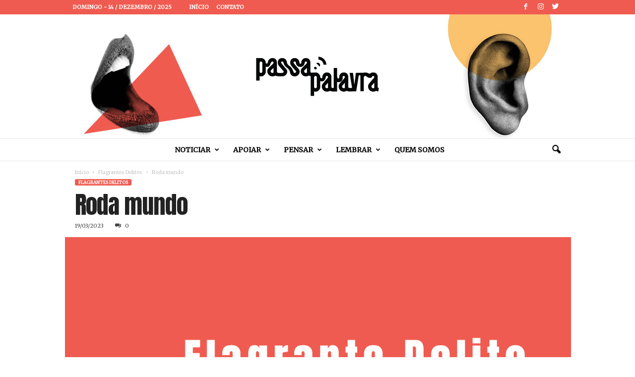

--- FILE ---
content_type: text/html; charset=UTF-8
request_url: https://passapalavra.info/2023/03/147969/
body_size: 21265
content:
<!doctype html >
<!--[if IE 8]>    <html class="ie8" lang="pt-BR"> <![endif]-->
<!--[if IE 9]>    <html class="ie9" lang="pt-BR"> <![endif]-->
<!--[if gt IE 8]><!--> <html lang="pt-BR"> <!--<![endif]-->
<head>
<title>Roda mundo | Passa Palavra</title>
<meta charset="UTF-8" />
<meta name="viewport" content="width=device-width, initial-scale=1.0">
<link rel="pingback" href="https://passapalavra.info/xmlrpc.php" />
<meta name='robots' content='max-image-preview:large' />
<meta property="og:image" content="https://passapalavra.info/wp-content/uploads/2019/02/FLAGRANTE_DELITO.png" /><link rel="icon" type="image/png" href="https://passapalavra.info/wp-content/uploads/2018/02/favicon.png"><link rel='dns-prefetch' href='//fonts.googleapis.com' />
<link rel="alternate" type="application/rss+xml" title="Feed para Passa Palavra &raquo;" href="https://passapalavra.info/feed/" />
<link rel="alternate" type="application/rss+xml" title="Feed de comentários para Passa Palavra &raquo;" href="https://passapalavra.info/comments/feed/" />
<link rel="alternate" type="application/rss+xml" title="Feed de comentários para Passa Palavra &raquo; Roda mundo" href="https://passapalavra.info/2023/03/147969/feed/" />
<link rel="alternate" title="oEmbed (JSON)" type="application/json+oembed" href="https://passapalavra.info/wp-json/oembed/1.0/embed?url=https%3A%2F%2Fpassapalavra.info%2F2023%2F03%2F147969%2F" />
<link rel="alternate" title="oEmbed (XML)" type="text/xml+oembed" href="https://passapalavra.info/wp-json/oembed/1.0/embed?url=https%3A%2F%2Fpassapalavra.info%2F2023%2F03%2F147969%2F&#038;format=xml" />
<style id='wp-img-auto-sizes-contain-inline-css' type='text/css'>
img:is([sizes=auto i],[sizes^="auto," i]){contain-intrinsic-size:3000px 1500px}
/*# sourceURL=wp-img-auto-sizes-contain-inline-css */
</style>
<style id='wp-emoji-styles-inline-css' type='text/css'>
img.wp-smiley, img.emoji {
display: inline !important;
border: none !important;
box-shadow: none !important;
height: 1em !important;
width: 1em !important;
margin: 0 0.07em !important;
vertical-align: -0.1em !important;
background: none !important;
padding: 0 !important;
}
/*# sourceURL=wp-emoji-styles-inline-css */
</style>
<style id='wp-block-library-inline-css' type='text/css'>
:root{--wp-block-synced-color:#7a00df;--wp-block-synced-color--rgb:122,0,223;--wp-bound-block-color:var(--wp-block-synced-color);--wp-editor-canvas-background:#ddd;--wp-admin-theme-color:#007cba;--wp-admin-theme-color--rgb:0,124,186;--wp-admin-theme-color-darker-10:#006ba1;--wp-admin-theme-color-darker-10--rgb:0,107,160.5;--wp-admin-theme-color-darker-20:#005a87;--wp-admin-theme-color-darker-20--rgb:0,90,135;--wp-admin-border-width-focus:2px}@media (min-resolution:192dpi){:root{--wp-admin-border-width-focus:1.5px}}.wp-element-button{cursor:pointer}:root .has-very-light-gray-background-color{background-color:#eee}:root .has-very-dark-gray-background-color{background-color:#313131}:root .has-very-light-gray-color{color:#eee}:root .has-very-dark-gray-color{color:#313131}:root .has-vivid-green-cyan-to-vivid-cyan-blue-gradient-background{background:linear-gradient(135deg,#00d084,#0693e3)}:root .has-purple-crush-gradient-background{background:linear-gradient(135deg,#34e2e4,#4721fb 50%,#ab1dfe)}:root .has-hazy-dawn-gradient-background{background:linear-gradient(135deg,#faaca8,#dad0ec)}:root .has-subdued-olive-gradient-background{background:linear-gradient(135deg,#fafae1,#67a671)}:root .has-atomic-cream-gradient-background{background:linear-gradient(135deg,#fdd79a,#004a59)}:root .has-nightshade-gradient-background{background:linear-gradient(135deg,#330968,#31cdcf)}:root .has-midnight-gradient-background{background:linear-gradient(135deg,#020381,#2874fc)}:root{--wp--preset--font-size--normal:16px;--wp--preset--font-size--huge:42px}.has-regular-font-size{font-size:1em}.has-larger-font-size{font-size:2.625em}.has-normal-font-size{font-size:var(--wp--preset--font-size--normal)}.has-huge-font-size{font-size:var(--wp--preset--font-size--huge)}.has-text-align-center{text-align:center}.has-text-align-left{text-align:left}.has-text-align-right{text-align:right}.has-fit-text{white-space:nowrap!important}#end-resizable-editor-section{display:none}.aligncenter{clear:both}.items-justified-left{justify-content:flex-start}.items-justified-center{justify-content:center}.items-justified-right{justify-content:flex-end}.items-justified-space-between{justify-content:space-between}.screen-reader-text{border:0;clip-path:inset(50%);height:1px;margin:-1px;overflow:hidden;padding:0;position:absolute;width:1px;word-wrap:normal!important}.screen-reader-text:focus{background-color:#ddd;clip-path:none;color:#444;display:block;font-size:1em;height:auto;left:5px;line-height:normal;padding:15px 23px 14px;text-decoration:none;top:5px;width:auto;z-index:100000}html :where(.has-border-color){border-style:solid}html :where([style*=border-top-color]){border-top-style:solid}html :where([style*=border-right-color]){border-right-style:solid}html :where([style*=border-bottom-color]){border-bottom-style:solid}html :where([style*=border-left-color]){border-left-style:solid}html :where([style*=border-width]){border-style:solid}html :where([style*=border-top-width]){border-top-style:solid}html :where([style*=border-right-width]){border-right-style:solid}html :where([style*=border-bottom-width]){border-bottom-style:solid}html :where([style*=border-left-width]){border-left-style:solid}html :where(img[class*=wp-image-]){height:auto;max-width:100%}:where(figure){margin:0 0 1em}html :where(.is-position-sticky){--wp-admin--admin-bar--position-offset:var(--wp-admin--admin-bar--height,0px)}@media screen and (max-width:600px){html :where(.is-position-sticky){--wp-admin--admin-bar--position-offset:0px}}
/*# sourceURL=wp-block-library-inline-css */
</style><style id='global-styles-inline-css' type='text/css'>
:root{--wp--preset--aspect-ratio--square: 1;--wp--preset--aspect-ratio--4-3: 4/3;--wp--preset--aspect-ratio--3-4: 3/4;--wp--preset--aspect-ratio--3-2: 3/2;--wp--preset--aspect-ratio--2-3: 2/3;--wp--preset--aspect-ratio--16-9: 16/9;--wp--preset--aspect-ratio--9-16: 9/16;--wp--preset--color--black: #000000;--wp--preset--color--cyan-bluish-gray: #abb8c3;--wp--preset--color--white: #ffffff;--wp--preset--color--pale-pink: #f78da7;--wp--preset--color--vivid-red: #cf2e2e;--wp--preset--color--luminous-vivid-orange: #ff6900;--wp--preset--color--luminous-vivid-amber: #fcb900;--wp--preset--color--light-green-cyan: #7bdcb5;--wp--preset--color--vivid-green-cyan: #00d084;--wp--preset--color--pale-cyan-blue: #8ed1fc;--wp--preset--color--vivid-cyan-blue: #0693e3;--wp--preset--color--vivid-purple: #9b51e0;--wp--preset--gradient--vivid-cyan-blue-to-vivid-purple: linear-gradient(135deg,rgb(6,147,227) 0%,rgb(155,81,224) 100%);--wp--preset--gradient--light-green-cyan-to-vivid-green-cyan: linear-gradient(135deg,rgb(122,220,180) 0%,rgb(0,208,130) 100%);--wp--preset--gradient--luminous-vivid-amber-to-luminous-vivid-orange: linear-gradient(135deg,rgb(252,185,0) 0%,rgb(255,105,0) 100%);--wp--preset--gradient--luminous-vivid-orange-to-vivid-red: linear-gradient(135deg,rgb(255,105,0) 0%,rgb(207,46,46) 100%);--wp--preset--gradient--very-light-gray-to-cyan-bluish-gray: linear-gradient(135deg,rgb(238,238,238) 0%,rgb(169,184,195) 100%);--wp--preset--gradient--cool-to-warm-spectrum: linear-gradient(135deg,rgb(74,234,220) 0%,rgb(151,120,209) 20%,rgb(207,42,186) 40%,rgb(238,44,130) 60%,rgb(251,105,98) 80%,rgb(254,248,76) 100%);--wp--preset--gradient--blush-light-purple: linear-gradient(135deg,rgb(255,206,236) 0%,rgb(152,150,240) 100%);--wp--preset--gradient--blush-bordeaux: linear-gradient(135deg,rgb(254,205,165) 0%,rgb(254,45,45) 50%,rgb(107,0,62) 100%);--wp--preset--gradient--luminous-dusk: linear-gradient(135deg,rgb(255,203,112) 0%,rgb(199,81,192) 50%,rgb(65,88,208) 100%);--wp--preset--gradient--pale-ocean: linear-gradient(135deg,rgb(255,245,203) 0%,rgb(182,227,212) 50%,rgb(51,167,181) 100%);--wp--preset--gradient--electric-grass: linear-gradient(135deg,rgb(202,248,128) 0%,rgb(113,206,126) 100%);--wp--preset--gradient--midnight: linear-gradient(135deg,rgb(2,3,129) 0%,rgb(40,116,252) 100%);--wp--preset--font-size--small: 13px;--wp--preset--font-size--medium: 20px;--wp--preset--font-size--large: 36px;--wp--preset--font-size--x-large: 42px;--wp--preset--spacing--20: 0.44rem;--wp--preset--spacing--30: 0.67rem;--wp--preset--spacing--40: 1rem;--wp--preset--spacing--50: 1.5rem;--wp--preset--spacing--60: 2.25rem;--wp--preset--spacing--70: 3.38rem;--wp--preset--spacing--80: 5.06rem;--wp--preset--shadow--natural: 6px 6px 9px rgba(0, 0, 0, 0.2);--wp--preset--shadow--deep: 12px 12px 50px rgba(0, 0, 0, 0.4);--wp--preset--shadow--sharp: 6px 6px 0px rgba(0, 0, 0, 0.2);--wp--preset--shadow--outlined: 6px 6px 0px -3px rgb(255, 255, 255), 6px 6px rgb(0, 0, 0);--wp--preset--shadow--crisp: 6px 6px 0px rgb(0, 0, 0);}:where(.is-layout-flex){gap: 0.5em;}:where(.is-layout-grid){gap: 0.5em;}body .is-layout-flex{display: flex;}.is-layout-flex{flex-wrap: wrap;align-items: center;}.is-layout-flex > :is(*, div){margin: 0;}body .is-layout-grid{display: grid;}.is-layout-grid > :is(*, div){margin: 0;}:where(.wp-block-columns.is-layout-flex){gap: 2em;}:where(.wp-block-columns.is-layout-grid){gap: 2em;}:where(.wp-block-post-template.is-layout-flex){gap: 1.25em;}:where(.wp-block-post-template.is-layout-grid){gap: 1.25em;}.has-black-color{color: var(--wp--preset--color--black) !important;}.has-cyan-bluish-gray-color{color: var(--wp--preset--color--cyan-bluish-gray) !important;}.has-white-color{color: var(--wp--preset--color--white) !important;}.has-pale-pink-color{color: var(--wp--preset--color--pale-pink) !important;}.has-vivid-red-color{color: var(--wp--preset--color--vivid-red) !important;}.has-luminous-vivid-orange-color{color: var(--wp--preset--color--luminous-vivid-orange) !important;}.has-luminous-vivid-amber-color{color: var(--wp--preset--color--luminous-vivid-amber) !important;}.has-light-green-cyan-color{color: var(--wp--preset--color--light-green-cyan) !important;}.has-vivid-green-cyan-color{color: var(--wp--preset--color--vivid-green-cyan) !important;}.has-pale-cyan-blue-color{color: var(--wp--preset--color--pale-cyan-blue) !important;}.has-vivid-cyan-blue-color{color: var(--wp--preset--color--vivid-cyan-blue) !important;}.has-vivid-purple-color{color: var(--wp--preset--color--vivid-purple) !important;}.has-black-background-color{background-color: var(--wp--preset--color--black) !important;}.has-cyan-bluish-gray-background-color{background-color: var(--wp--preset--color--cyan-bluish-gray) !important;}.has-white-background-color{background-color: var(--wp--preset--color--white) !important;}.has-pale-pink-background-color{background-color: var(--wp--preset--color--pale-pink) !important;}.has-vivid-red-background-color{background-color: var(--wp--preset--color--vivid-red) !important;}.has-luminous-vivid-orange-background-color{background-color: var(--wp--preset--color--luminous-vivid-orange) !important;}.has-luminous-vivid-amber-background-color{background-color: var(--wp--preset--color--luminous-vivid-amber) !important;}.has-light-green-cyan-background-color{background-color: var(--wp--preset--color--light-green-cyan) !important;}.has-vivid-green-cyan-background-color{background-color: var(--wp--preset--color--vivid-green-cyan) !important;}.has-pale-cyan-blue-background-color{background-color: var(--wp--preset--color--pale-cyan-blue) !important;}.has-vivid-cyan-blue-background-color{background-color: var(--wp--preset--color--vivid-cyan-blue) !important;}.has-vivid-purple-background-color{background-color: var(--wp--preset--color--vivid-purple) !important;}.has-black-border-color{border-color: var(--wp--preset--color--black) !important;}.has-cyan-bluish-gray-border-color{border-color: var(--wp--preset--color--cyan-bluish-gray) !important;}.has-white-border-color{border-color: var(--wp--preset--color--white) !important;}.has-pale-pink-border-color{border-color: var(--wp--preset--color--pale-pink) !important;}.has-vivid-red-border-color{border-color: var(--wp--preset--color--vivid-red) !important;}.has-luminous-vivid-orange-border-color{border-color: var(--wp--preset--color--luminous-vivid-orange) !important;}.has-luminous-vivid-amber-border-color{border-color: var(--wp--preset--color--luminous-vivid-amber) !important;}.has-light-green-cyan-border-color{border-color: var(--wp--preset--color--light-green-cyan) !important;}.has-vivid-green-cyan-border-color{border-color: var(--wp--preset--color--vivid-green-cyan) !important;}.has-pale-cyan-blue-border-color{border-color: var(--wp--preset--color--pale-cyan-blue) !important;}.has-vivid-cyan-blue-border-color{border-color: var(--wp--preset--color--vivid-cyan-blue) !important;}.has-vivid-purple-border-color{border-color: var(--wp--preset--color--vivid-purple) !important;}.has-vivid-cyan-blue-to-vivid-purple-gradient-background{background: var(--wp--preset--gradient--vivid-cyan-blue-to-vivid-purple) !important;}.has-light-green-cyan-to-vivid-green-cyan-gradient-background{background: var(--wp--preset--gradient--light-green-cyan-to-vivid-green-cyan) !important;}.has-luminous-vivid-amber-to-luminous-vivid-orange-gradient-background{background: var(--wp--preset--gradient--luminous-vivid-amber-to-luminous-vivid-orange) !important;}.has-luminous-vivid-orange-to-vivid-red-gradient-background{background: var(--wp--preset--gradient--luminous-vivid-orange-to-vivid-red) !important;}.has-very-light-gray-to-cyan-bluish-gray-gradient-background{background: var(--wp--preset--gradient--very-light-gray-to-cyan-bluish-gray) !important;}.has-cool-to-warm-spectrum-gradient-background{background: var(--wp--preset--gradient--cool-to-warm-spectrum) !important;}.has-blush-light-purple-gradient-background{background: var(--wp--preset--gradient--blush-light-purple) !important;}.has-blush-bordeaux-gradient-background{background: var(--wp--preset--gradient--blush-bordeaux) !important;}.has-luminous-dusk-gradient-background{background: var(--wp--preset--gradient--luminous-dusk) !important;}.has-pale-ocean-gradient-background{background: var(--wp--preset--gradient--pale-ocean) !important;}.has-electric-grass-gradient-background{background: var(--wp--preset--gradient--electric-grass) !important;}.has-midnight-gradient-background{background: var(--wp--preset--gradient--midnight) !important;}.has-small-font-size{font-size: var(--wp--preset--font-size--small) !important;}.has-medium-font-size{font-size: var(--wp--preset--font-size--medium) !important;}.has-large-font-size{font-size: var(--wp--preset--font-size--large) !important;}.has-x-large-font-size{font-size: var(--wp--preset--font-size--x-large) !important;}
/*# sourceURL=global-styles-inline-css */
</style>
<style id='classic-theme-styles-inline-css' type='text/css'>
/*! This file is auto-generated */
.wp-block-button__link{color:#fff;background-color:#32373c;border-radius:9999px;box-shadow:none;text-decoration:none;padding:calc(.667em + 2px) calc(1.333em + 2px);font-size:1.125em}.wp-block-file__button{background:#32373c;color:#fff;text-decoration:none}
/*# sourceURL=/wp-includes/css/classic-themes.min.css */
</style>
<link rel='stylesheet' id='google-fonts-style-css' href='https://fonts.googleapis.com/css?family=Anton%3A400%7CMerriweather%3A400%7COpen+Sans%3A300%2C400%2C600%2C700%7CRoboto+Condensed%3A300%2C300italic%2C400%2C400italic%2C700%2C700italic&#038;ver=4.0' type='text/css' media='all' />
<link rel='stylesheet' id='js_composer_front-css' href='//passapalavra.info/wp-content/cache/wpfc-minified/e5vyajrs/8dsbt.css' type='text/css' media='all' />
<link rel='stylesheet' id='td-theme-css' href='//passapalavra.info/wp-content/cache/wpfc-minified/7lgyfspc/8dsbt.css' type='text/css' media='all' />
<link rel='stylesheet' id='td-theme-child-css' href='//passapalavra.info/wp-content/themes/Newsmag-child/style.css?ver=4.0c' type='text/css' media='all' />
<script type="text/javascript" src="https://passapalavra.info/wp-includes/js/jquery/jquery.min.js?ver=3.7.1" id="jquery-core-js"></script>
<script type="text/javascript" src="https://passapalavra.info/wp-includes/js/jquery/jquery-migrate.min.js?ver=3.4.1" id="jquery-migrate-js"></script>
<link rel="https://api.w.org/" href="https://passapalavra.info/wp-json/" /><link rel="alternate" title="JSON" type="application/json" href="https://passapalavra.info/wp-json/wp/v2/posts/147969" /><link rel="EditURI" type="application/rsd+xml" title="RSD" href="https://passapalavra.info/xmlrpc.php?rsd" />
<meta name="generator" content="WordPress 6.9" />
<link rel="canonical" href="https://passapalavra.info/2023/03/147969/" />
<link rel='shortlink' href='https://passapalavra.info/?p=147969' />
<style id="tdw-css-placeholder"></style>			<script>
window.tdwGlobal = {"adminUrl":"https:\/\/passapalavra.info\/wp-admin\/","wpRestNonce":"ab9c13f87e","wpRestUrl":"https:\/\/passapalavra.info\/wp-json\/","permalinkStructure":"\/%year%\/%monthnum%\/%post_id%\/"};
</script>
<!--[if lt IE 9]><script src="https://html5shim.googlecode.com/svn/trunk/html5.js"></script><![endif]-->
<meta name="generator" content="Powered by WPBakery Page Builder - drag and drop page builder for WordPress."/>
<!--[if lte IE 9]><link rel="stylesheet" type="text/css" href='//passapalavra.info/wp-content/cache/wpfc-minified/f5ykc8b5/8dsbt.css' media="screen"><![endif]-->
<!-- JS generated by theme -->
<script>
var tdBlocksArray = []; //here we store all the items for the current page
//td_block class - each ajax block uses a object of this class for requests
function tdBlock() {
this.id = '';
this.block_type = 1; //block type id (1-234 etc)
this.atts = '';
this.td_column_number = '';
this.td_current_page = 1; //
this.post_count = 0; //from wp
this.found_posts = 0; //from wp
this.max_num_pages = 0; //from wp
this.td_filter_value = ''; //current live filter value
this.is_ajax_running = false;
this.td_user_action = ''; // load more or infinite loader (used by the animation)
this.header_color = '';
this.ajax_pagination_infinite_stop = ''; //show load more at page x
}
// td_js_generator - mini detector
(function(){
var htmlTag = document.getElementsByTagName("html")[0];
if ( navigator.userAgent.indexOf("MSIE 10.0") > -1 ) {
htmlTag.className += ' ie10';
}
if ( !!navigator.userAgent.match(/Trident.*rv\:11\./) ) {
htmlTag.className += ' ie11';
}
if ( /(iPad|iPhone|iPod)/g.test(navigator.userAgent) ) {
htmlTag.className += ' td-md-is-ios';
}
var user_agent = navigator.userAgent.toLowerCase();
if ( user_agent.indexOf("android") > -1 ) {
htmlTag.className += ' td-md-is-android';
}
if ( -1 !== navigator.userAgent.indexOf('Mac OS X')  ) {
htmlTag.className += ' td-md-is-os-x';
}
if ( /chrom(e|ium)/.test(navigator.userAgent.toLowerCase()) ) {
htmlTag.className += ' td-md-is-chrome';
}
if ( -1 !== navigator.userAgent.indexOf('Firefox') ) {
htmlTag.className += ' td-md-is-firefox';
}
if ( -1 !== navigator.userAgent.indexOf('Safari') && -1 === navigator.userAgent.indexOf('Chrome') ) {
htmlTag.className += ' td-md-is-safari';
}
if( -1 !== navigator.userAgent.indexOf('IEMobile') ){
htmlTag.className += ' td-md-is-iemobile';
}
})();
var tdLocalCache = {};
( function () {
"use strict";
tdLocalCache = {
data: {},
remove: function (resource_id) {
delete tdLocalCache.data[resource_id];
},
exist: function (resource_id) {
return tdLocalCache.data.hasOwnProperty(resource_id) && tdLocalCache.data[resource_id] !== null;
},
get: function (resource_id) {
return tdLocalCache.data[resource_id];
},
set: function (resource_id, cachedData) {
tdLocalCache.remove(resource_id);
tdLocalCache.data[resource_id] = cachedData;
}
};
})();
var td_viewport_interval_list=[{"limitBottom":767,"sidebarWidth":251},{"limitBottom":1023,"sidebarWidth":339}];
var td_ajax_url="https:\/\/passapalavra.info\/wp-admin\/admin-ajax.php?td_theme_name=Newsmag&v=4.0";
var td_get_template_directory_uri="https:\/\/passapalavra.info\/wp-content\/themes\/Newsmag";
var tds_snap_menu="";
var tds_logo_on_sticky="";
var tds_header_style="10";
var td_please_wait="Aguarde...";
var td_email_user_pass_incorrect="Usu\u00e1rio ou senha incorreta!";
var td_email_user_incorrect="E-mail ou nome de usu\u00e1rio incorreto!";
var td_email_incorrect="E-mail incorreto!";
var tds_more_articles_on_post_enable="";
var tds_more_articles_on_post_time_to_wait="";
var tds_more_articles_on_post_pages_distance_from_top=2500;
var tds_theme_color_site_wide="#ef5b50";
var tds_smart_sidebar="";
var tdThemeName="Newsmag";
var td_magnific_popup_translation_tPrev="Anterior (Seta a esquerda )";
var td_magnific_popup_translation_tNext="Avan\u00e7ar (tecla de seta para a direita)";
var td_magnific_popup_translation_tCounter="%curr% de %total%";
var td_magnific_popup_translation_ajax_tError="O conte\u00fado de %url% n\u00e3o pode ser carregado.";
var td_magnific_popup_translation_image_tError="A imagem #%curr% n\u00e3o pode ser carregada.";
var td_ad_background_click_link="";
var td_ad_background_click_target="";
</script>
<!-- Header style compiled by theme -->
<style>
.td-header-border:before,
.td-trending-now-title,
.td_block_mega_menu .td_mega_menu_sub_cats .cur-sub-cat,
.td-post-category:hover,
.td-header-style-2 .td-header-sp-logo,
.td-next-prev-wrap a:hover i,
.page-nav .current,
.widget_calendar tfoot a:hover,
.td-footer-container .widget_search .wpb_button:hover,
.td-scroll-up-visible,
.dropcap,
.td-category a,
input[type="submit"]:hover,
.td-post-small-box a:hover,
.td-404-sub-sub-title a:hover,
.td-rating-bar-wrap div,
.td_top_authors .td-active .td-author-post-count,
.td_top_authors .td-active .td-author-comments-count,
.td_smart_list_3 .td-sml3-top-controls i:hover,
.td_smart_list_3 .td-sml3-bottom-controls i:hover,
.td_wrapper_video_playlist .td_video_controls_playlist_wrapper,
.td-read-more a:hover,
.td-login-wrap .btn,
.td_display_err,
.td-header-style-6 .td-top-menu-full,
#bbpress-forums button:hover,
#bbpress-forums .bbp-pagination .current,
.bbp_widget_login .button:hover,
.header-search-wrap .td-drop-down-search .btn:hover,
.td-post-text-content .more-link-wrap:hover a,
#buddypress div.item-list-tabs ul li > a span,
#buddypress div.item-list-tabs ul li > a:hover span,
#buddypress input[type=submit]:hover,
#buddypress a.button:hover span,
#buddypress div.item-list-tabs ul li.selected a span,
#buddypress div.item-list-tabs ul li.current a span,
#buddypress input[type=submit]:focus,
.td-grid-style-3 .td-big-grid-post .td-module-thumb a:last-child:before,
.td-grid-style-4 .td-big-grid-post .td-module-thumb a:last-child:before,
.td-grid-style-5 .td-big-grid-post .td-module-thumb:after,
.td_category_template_2 .td-category-siblings .td-category a:hover,
.td-weather-week:before,
.td-weather-information:before,
.td_3D_btn,
.td_shadow_btn,
.td_default_btn,
.td_square_btn, 
.td_outlined_btn:hover {
background-color: #ef5b50;
}
@media (max-width: 767px) {
.td-category a.td-current-sub-category {
background-color: #ef5b50;
}
}
.woocommerce .onsale,
.woocommerce .woocommerce a.button:hover,
.woocommerce-page .woocommerce .button:hover,
.single-product .product .summary .cart .button:hover,
.woocommerce .woocommerce .product a.button:hover,
.woocommerce .product a.button:hover,
.woocommerce .product #respond input#submit:hover,
.woocommerce .checkout input#place_order:hover,
.woocommerce .woocommerce.widget .button:hover,
.woocommerce .woocommerce-message .button:hover,
.woocommerce .woocommerce-error .button:hover,
.woocommerce .woocommerce-info .button:hover,
.woocommerce.widget .ui-slider .ui-slider-handle,
.vc_btn-black:hover,
.wpb_btn-black:hover,
.item-list-tabs .feed:hover a,
.td-smart-list-button:hover {
background-color: #ef5b50 !important;
}
.td-header-sp-top-menu .top-header-menu > .current-menu-item > a,
.td-header-sp-top-menu .top-header-menu > .current-menu-ancestor > a,
.td-header-sp-top-menu .top-header-menu > .current-category-ancestor > a,
.td-header-sp-top-menu .top-header-menu > li > a:hover,
.td-header-sp-top-menu .top-header-menu > .sfHover > a,
.top-header-menu ul .current-menu-item > a,
.top-header-menu ul .current-menu-ancestor > a,
.top-header-menu ul .current-category-ancestor > a,
.top-header-menu ul li > a:hover,
.top-header-menu ul .sfHover > a,
.sf-menu ul .td-menu-item > a:hover,
.sf-menu ul .sfHover > a,
.sf-menu ul .current-menu-ancestor > a,
.sf-menu ul .current-category-ancestor > a,
.sf-menu ul .current-menu-item > a,
.td_module_wrap:hover .entry-title a,
.td_mod_mega_menu:hover .entry-title a,
.footer-email-wrap a,
.widget a:hover,
.td-footer-container .widget_calendar #today,
.td-category-pulldown-filter a.td-pulldown-category-filter-link:hover,
.td-load-more-wrap a:hover,
.td-post-next-prev-content a:hover,
.td-author-name a:hover,
.td-author-url a:hover,
.td_mod_related_posts:hover .entry-title a,
.td-search-query,
.header-search-wrap .td-drop-down-search .result-msg a:hover,
.td_top_authors .td-active .td-authors-name a,
.post blockquote p,
.td-post-content blockquote p,
.page blockquote p,
.comment-list cite a:hover,
.comment-list cite:hover,
.comment-list .comment-reply-link:hover,
a,
.white-menu #td-header-menu .sf-menu > li > a:hover,
.white-menu #td-header-menu .sf-menu > .current-menu-ancestor > a,
.white-menu #td-header-menu .sf-menu > .current-menu-item > a,
.td_quote_on_blocks,
#bbpress-forums .bbp-forum-freshness a:hover,
#bbpress-forums .bbp-topic-freshness a:hover,
#bbpress-forums .bbp-forums-list li a:hover,
#bbpress-forums .bbp-forum-title:hover,
#bbpress-forums .bbp-topic-permalink:hover,
#bbpress-forums .bbp-topic-started-by a:hover,
#bbpress-forums .bbp-topic-started-in a:hover,
#bbpress-forums .bbp-body .super-sticky li.bbp-topic-title .bbp-topic-permalink,
#bbpress-forums .bbp-body .sticky li.bbp-topic-title .bbp-topic-permalink,
#bbpress-forums #subscription-toggle a:hover,
#bbpress-forums #favorite-toggle a:hover,
.woocommerce-account .woocommerce-MyAccount-navigation a:hover,
.widget_display_replies .bbp-author-name,
.widget_display_topics .bbp-author-name,
.archive .widget_archive .current,
.archive .widget_archive .current a,
.td-subcategory-header .td-category-siblings .td-subcat-dropdown a.td-current-sub-category,
.td-subcategory-header .td-category-siblings .td-subcat-dropdown a:hover,
.td-pulldown-filter-display-option:hover,
.td-pulldown-filter-display-option .td-pulldown-filter-link:hover,
.td_normal_slide .td-wrapper-pulldown-filter .td-pulldown-filter-list a:hover,
#buddypress ul.item-list li div.item-title a:hover,
.td_block_13 .td-pulldown-filter-list a:hover,
.td_smart_list_8 .td-smart-list-dropdown-wrap .td-smart-list-button:hover,
.td_smart_list_8 .td-smart-list-dropdown-wrap .td-smart-list-button:hover i,
.td-sub-footer-container a:hover,
.td-instagram-user a,
.td_outlined_btn {
color: #ef5b50;
}
.td-mega-menu .wpb_content_element li a:hover,
.td_login_tab_focus {
color: #ef5b50 !important;
}
.td-next-prev-wrap a:hover i,
.page-nav .current,
.widget_tag_cloud a:hover,
.post .td_quote_box,
.page .td_quote_box,
.td-login-panel-title,
#bbpress-forums .bbp-pagination .current,
.td_category_template_2 .td-category-siblings .td-category a:hover,
.page-template-page-pagebuilder-latest .td-instagram-user,
.td_outlined_btn {
border-color: #ef5b50;
}
.td_wrapper_video_playlist .td_video_currently_playing:after,
.item-list-tabs .feed:hover {
border-color: #ef5b50 !important;
}
.td-pb-row [class*="td-pb-span"],
.td-pb-border-top,
.page-template-page-title-sidebar-php .td-page-content > .wpb_row:first-child,
.td-post-sharing,
.td-post-content,
.td-post-next-prev,
.author-box-wrap,
.td-comments-title-wrap,
.comment-list,
.comment-respond,
.td-post-template-5 header,
.td-container,
.wpb_content_element,
.wpb_column,
.wpb_row,
.white-menu .td-header-container .td-header-main-menu,
.td-post-template-1 .td-post-content,
.td-post-template-4 .td-post-sharing-top,
.td-header-style-6 .td-header-header .td-make-full,
#disqus_thread,
.page-template-page-pagebuilder-title-php .td-page-content > .wpb_row:first-child,
.td-footer-container:before {
border-color: rgba(230,230,230,0.01);
}
.td-top-border {
border-color: rgba(230,230,230,0.01) !important;
}
.td-container-border:after,
.td-next-prev-separator,
.td-container .td-pb-row .wpb_column:before,
.td-container-border:before,
.td-main-content:before,
.td-main-sidebar:before,
.td-pb-row .td-pb-span4:nth-of-type(3):after,
.td-pb-row .td-pb-span4:nth-last-of-type(3):after {
background-color: rgba(230,230,230,0.01);
}
@media (max-width: 767px) {
.white-menu .td-header-main-menu {
border-color: rgba(230,230,230,0.01);
}
}
.td-header-top-menu,
.td-header-wrap .td-top-menu-full {
background-color: #ef5b50;
}
.td-header-style-1 .td-header-top-menu,
.td-header-style-2 .td-top-bar-container,
.td-header-style-7 .td-header-top-menu {
padding: 0 12px;
top: 0;
}
.td-header-sp-top-menu .top-header-menu > li > a,
.td-header-sp-top-menu .td_data_time,
.td-header-sp-top-menu .td-weather-top-widget {
color: #ffffff;
}
.top-header-menu > .current-menu-item > a,
.top-header-menu > .current-menu-ancestor > a,
.top-header-menu > .current-category-ancestor > a,
.top-header-menu > li > a:hover,
.top-header-menu > .sfHover > a {
color: #ffffff !important;
}
.top-header-menu ul .current-menu-item > a,
.top-header-menu ul .current-menu-ancestor > a,
.top-header-menu ul .current-category-ancestor > a,
.top-header-menu ul li > a:hover,
.top-header-menu ul .sfHover > a {
color: #aa0000;
}
.td-header-sp-top-widget .td-social-icon-wrap i {
color: #ffffff;
}
.td-header-main-menu {
background-color: #ffffff;
}
.sf-menu > li > a,
.header-search-wrap .td-icon-search,
#td-top-mobile-toggle i {
color: #000000;
}
.td-header-row.td-header-header {
background-color: #ffffff;
}
.td-header-style-1 .td-header-top-menu {
padding: 0 12px;
top: 0;
}
@media (min-width: 1024px) {
.td-header-style-1 .td-header-header {
padding: 0 6px;
}
}
.td-header-style-6 .td-header-header .td-make-full {
border-bottom: 0;
}
@media (max-height: 768px) {
.td-header-style-6 .td-header-sp-rec {
margin-right: 7px;
}
.td-header-style-6 .td-header-sp-logo {
margin-left: 7px;
}
}
@media (max-width: 767px) {
body .td-header-wrap .td-header-main-menu {
background-color: #f15d51;
}
}
.td-menu-background:before,
.td-search-background:before {
background: #ef5b50;
background: -moz-linear-gradient(top, #ef5b50 0%, #dd3333 100%);
background: -webkit-gradient(left top, left bottom, color-stop(0%, #ef5b50), color-stop(100%, #dd3333));
background: -webkit-linear-gradient(top, #ef5b50 0%, #dd3333 100%);
background: -o-linear-gradient(top, #ef5b50 0%, @mobileu_gradient_two_mob 100%);
background: -ms-linear-gradient(top, #ef5b50 0%, #dd3333 100%);
background: linear-gradient(to bottom, #ef5b50 0%, #dd3333 100%);
filter: progid:DXImageTransform.Microsoft.gradient( startColorstr='#ef5b50', endColorstr='#dd3333', GradientType=0 );
}
#td-mobile-nav .td-register-section .td-login-button {
color: #aa0000;
}
.td-footer-container,
.td-footer-container .td_module_mx3 .meta-info,
.td-footer-container .td_module_14 .meta-info,
.td-footer-container .td_module_mx1 .td-block14-border {
background-color: #ffffff;
}
.td-footer-container .widget_calendar #today {
background-color: transparent;
}
.td-footer-container.td-container {
border-bottom-width: 1px;
}
.td-footer-container:before {
border-width: 0 1px;
}
.td-footer-container,
.td-footer-container a,
.td-footer-container li,
.td-footer-container .footer-text-wrap,
.td-footer-container .meta-info .entry-date,
.td-footer-container .td-module-meta-info .entry-date,
.td-footer-container .td_block_text_with_title,
.td-footer-container .woocommerce .star-rating::before,
.td-footer-container .widget_text p,
.td-footer-container .widget_calendar #today,
.td-footer-container .td-social-style3 .td_social_type a,
.td-footer-container .td-social-style3,
.td-footer-container .td-social-style4 .td_social_type a,
.td-footer-container .td-social-style4,
.td-footer-container .td-social-style9,
.td-footer-container .td-social-style10,
.td-footer-container .td-social-style2 .td_social_type a,
.td-footer-container .td-social-style8 .td_social_type a,
.td-footer-container .td-social-style2 .td_social_type,
.td-footer-container .td-social-style8 .td_social_type,
.td-footer-container .td-post-author-name a:hover {
color: #000000;
}
.td-footer-container .td_module_mx1 .meta-info .entry-date,
.td-footer-container .td_social_button a,
.td-footer-container .td-post-category,
.td-footer-container .td-post-category:hover,
.td-footer-container .td-module-comments a,
.td-footer-container .td_module_mx1 .td-post-author-name a:hover,
.td-footer-container .td-theme-slider .slide-meta a {
color: #fff
}
.td-footer-container .widget_tag_cloud a {
border-color: #000000;
}
.td-footer-container .td-excerpt,
.td-footer-container .widget_rss .rss-date,
.td-footer-container .widget_rss cite {
color: #000000;
opacity: 0.7;
}
.td-footer-container .td-read-more a,
.td-footer-container .td-read-more a:hover {
color: #fff;
}
.td-footer-container .td_module_14 .meta-info,
.td-footer-container .td_module_5,
.td-footer-container .td_module_9 .item-details,
.td-footer-container .td_module_8 .item-details,
.td-footer-container .td_module_mx3 .meta-info,
.td-footer-container .widget_recent_comments li,
.td-footer-container .widget_recent_entries li,
.td-footer-container table td,
.td-footer-container table th,
.td-footer-container .td-social-style2 .td_social_type .td-social-box,
.td-footer-container .td-social-style8 .td_social_type .td-social-box,
.td-footer-container .td-social-style2 .td_social_type .td_social_button,
.td-footer-container .td-social-style8 .td_social_type .td_social_button {
border-color: rgba(0, 0, 0, 0.1);
}
.td-footer-container a:hover,
.td-footer-container .td-post-author-name a:hover,
.td-footer-container .td_module_wrap:hover .entry-title a {
color: #ef5b50;
}
.td-footer-container .widget_tag_cloud a:hover {
border-color: #ef5b50;
}
.td-footer-container .td_module_mx1 .td-post-author-name a:hover,
.td-footer-container .td-theme-slider .slide-meta a {
color: #fff
}
.td-footer-container .block-title > span,
.td-footer-container .block-title > a,
.td-footer-container .widgettitle {
background-color: #ffffff;
}
.td-footer-container .block-title > span,
.td-footer-container .block-title > a,
.td-footer-container .widgettitle,
.td-footer-container .widget_rss .block-title .rsswidget {
color: #222222;
}
.post blockquote p,
.page blockquote p {
color: #f15d51;
}
.post .td_quote_box,
.page .td_quote_box {
border-color: #f15d51;
}
.top-header-menu li a,
.td-header-sp-top-menu .td_data_time,
.td-weather-top-widget .td-weather-header .td-weather-city,
.td-weather-top-widget .td-weather-now {
font-family:Merriweather;
}
.top-header-menu ul li a {
font-family:Merriweather;
}
.sf-menu > .td-menu-item > a {
font-family:Merriweather;
}
.sf-menu ul .td-menu-item a {
font-family:Merriweather;
}
.td_mod_mega_menu .item-details a {
font-family:Merriweather;
}
.td_mega_menu_sub_cats .block-mega-child-cats a {
font-family:Merriweather;
}
#td-mobile-nav,
#td-mobile-nav .wpb_button,
.td-search-wrap-mob {
font-family:Merriweather;
}
.td-mobile-content .td-mobile-main-menu > li > a {
font-family:Merriweather;
}
.td-mobile-content .sub-menu a {
font-family:Merriweather;
}
.td_module_wrap .entry-title,
.td-theme-slider .td-module-title,
.page .td-post-template-6 .td-post-header h1 {
font-family:Merriweather;
}
.td_module_2 .td-module-title {
font-style:italic;
}
.block-title > span,
.block-title > a,
.widgettitle,
.td-trending-now-title,
.wpb_tabs li a,
.vc_tta-container .vc_tta-color-grey.vc_tta-tabs-position-top.vc_tta-style-classic .vc_tta-tabs-container .vc_tta-tab > a,
.td-related-title .td-related-left,
.td-related-title .td-related-right,
.category .entry-title span,
.td-author-counters span,
.woocommerce-tabs h2,
.woocommerce .product .products h2:not(.woocommerce-loop-product__title) {
font-family:Anton;
font-size:22px;
}
.td-module-meta-info .td-post-author-name a,
.td_module_wrap .td-post-author-name a {
font-family:Merriweather;
}
.td-module-meta-info .td-post-date .entry-date,
.td_module_wrap .td-post-date .entry-date {
font-family:Merriweather;
}
.td-module-meta-info .td-module-comments a,
.td_module_wrap .td-module-comments a {
font-family:Merriweather;
}
.td-big-grid-meta .td-post-category,
.td_module_wrap .td-post-category,
.td-module-image .td-post-category {
font-family:Merriweather;
}
.td-pulldown-filter-display-option,
a.td-pulldown-filter-link,
.td-category-pulldown-filter a.td-pulldown-category-filter-link {
font-family:Merriweather;
}
.td-excerpt,
.td-module-excerpt {
font-family:Merriweather;
}
.td-big-grid-post .entry-title {
font-family:Merriweather;
}
.post header .entry-title {
font-family:Anton;
}
.td-post-template-default header .entry-title {
font-family:Anton;
}
.td-post-content p,
.td-post-content {
font-family:Merriweather;
font-size:18px;
line-height:33px;
}
.post blockquote p,
.page blockquote p,
.td-post-text-content blockquote p {
font-family:Merriweather;
font-size:16px;
line-height:24px;
font-style:italic;
font-weight:normal;
text-transform:none;
}
.post .td_quote_box p,
.page .td_quote_box p {
font-family:Merriweather;
}
.post .td_pull_quote p,
.page .td_pull_quote p {
font-family:Merriweather;
}
.td-post-content li {
font-family:Merriweather;
}
.td-post-content h1 {
font-family:Anton;
}
.td-post-content h2 {
font-family:Anton;
}
.td-post-content h3 {
font-family:Anton;
}
.td-post-content h4 {
font-family:Merriweather;
}
.td-post-content h5 {
font-family:Merriweather;
}
.td-post-content h6 {
font-family:Merriweather;
}
.post .td-category a {
font-family:Merriweather;
}
.post header .td-post-author-name,
.post header .td-post-author-name a {
font-family:Merriweather;
}
.post header .td-post-date .entry-date {
font-family:Merriweather;
}
.post header .td-post-views span,
.post header .td-post-comments {
font-family:Merriweather;
}
.post .td-post-source-tags a,
.post .td-post-source-tags span {
font-family:Merriweather;
}
.post .td-post-next-prev-content span {
font-family:Merriweather;
}
.post .td-post-next-prev-content a {
font-family:Merriweather;
}
.post .author-box-wrap .td-author-name a {
font-family:Merriweather;
}
.post .author-box-wrap .td-author-url a {
font-family:Merriweather;
}
.post .author-box-wrap .td-author-description {
font-family:Merriweather;
}
.td_block_related_posts .entry-title {
font-family:Merriweather;
}
.post .td-post-share-title,
.td-comments-title-wrap h4,
.comment-reply-title {
font-family:Merriweather;
}
.wp-caption-text,
.wp-caption-dd {
font-family:Merriweather;
}
.td-post-template-default .td-post-sub-title,
.td-post-template-1 .td-post-sub-title,
.td-post-template-5 .td-post-sub-title,
.td-post-template-7 .td-post-sub-title,
.td-post-template-8 .td-post-sub-title {
font-family:Merriweather;
}
.td-post-template-2 .td-post-sub-title,
.td-post-template-3 .td-post-sub-title,
.td-post-template-4 .td-post-sub-title,
.td-post-template-6 .td-post-sub-title {
font-family:Merriweather;
}
.td-page-header h1,
.woocommerce-page .page-title {
font-family:Anton;
}
.td-page-content p,
.td-page-content li,
.td-page-content .td_block_text_with_title,
.woocommerce-page .page-description > p,
.wpb_text_column p {
font-family:Merriweather;
}
.td-page-content h1,
.wpb_text_column h1 {
font-family:Anton;
}
.td-page-content h2,
.wpb_text_column h2 {
font-family:Anton;
}
.td-page-content h3,
.wpb_text_column h3 {
font-family:Anton;
}
.td-page-content h4,
.wpb_text_column h4 {
font-family:Merriweather;
}
.td-page-content h5,
.wpb_text_column h5 {
font-family:Merriweather;
}
.td-page-content h6,
.wpb_text_column h6 {
font-family:Merriweather;
}
.footer-text-wrap {
font-family:Merriweather;
}
.td-sub-footer-copy {
font-family:Merriweather;
}
.td-sub-footer-menu ul li a {
font-family:Merriweather;
}
.category .td-category a {
font-family:Merriweather;
}
.td-trending-now-title {
font-family:Merriweather;
}
.page-nav a,
.page-nav span,
.page-nav i {
font-family:Merriweather;
}
.td-page-content .dropcap,
.td-post-content .dropcap,
.comment-content .dropcap {
font-family:Merriweather;
}
.entry-crumbs a,
.entry-crumbs span,
#bbpress-forums .bbp-breadcrumb a,
#bbpress-forums .bbp-breadcrumb .bbp-breadcrumb-current {
font-family:Merriweather;
}
.widget_archive a,
.widget_calendar,
.widget_categories a,
.widget_nav_menu a,
.widget_meta a,
.widget_pages a,
.widget_recent_comments a,
.widget_recent_entries a,
.widget_text .textwidget,
.widget_tag_cloud a,
.widget_search input,
.woocommerce .product-categories a,
.widget_display_forums a,
.widget_display_replies a,
.widget_display_topics a,
.widget_display_views a,
.widget_display_stats
{
font-family:Merriweather;
}
input[type="submit"],
.woocommerce a.button,
.woocommerce button.button,
.woocommerce #respond input#submit {
font-family:Merriweather;
}
.woocommerce .product a .woocommerce-loop-product__title,
.woocommerce .widget.woocommerce .product_list_widget a,
.woocommerce-cart .woocommerce .product-name a {
font-family:Merriweather;
}
.woocommerce .product .summary .product_title {
font-family:Merriweather;
}
.white-popup-block,
.white-popup-block .wpb_button {
font-family:Merriweather;
}
body, p {
font-family:Merriweather;
}
.td-footer-container::before {
background-size: cover;
}
</style>
<script type="application/ld+json">
{
"@context": "http://schema.org",
"@type": "BreadcrumbList",
"itemListElement": [{
"@type": "ListItem",
"position": 1,
"item": {
"@type": "WebSite",
"@id": "https://passapalavra.info/",
"name": "Início"                                               
}
},{
"@type": "ListItem",
"position": 2,
"item": {
"@type": "WebPage",
"@id": "https://passapalavra.info/category/flagrantes-delitos/",
"name": "Flagrantes Delitos"
}
},{
"@type": "ListItem",
"position": 3,
"item": {
"@type": "WebPage",
"@id": "https://passapalavra.info/2023/03/147969/",
"name": "Roda mundo"                                
}
}    ]
}
</script><noscript><style type="text/css"> .wpb_animate_when_almost_visible { opacity: 1; }</style></noscript></head>
<body class="wp-singular post-template-default single single-post postid-147969 single-format-standard wp-theme-Newsmag wp-child-theme-Newsmag-child roda-mundo global-block-template-1 single_template_3 white-menu wpb-js-composer js-comp-ver-5.4.4 vc_responsive td-full-layout" itemscope="itemscope" itemtype="https://schema.org/WebPage">
<div class="td-scroll-up"><i class="td-icon-menu-up"></i></div>
<div class="td-menu-background"></div>
<div id="td-mobile-nav">
<div class="td-mobile-container">
<!-- mobile menu top section -->
<div class="td-menu-socials-wrap">
<!-- socials -->
<div class="td-menu-socials">
<span class="td-social-icon-wrap">
<a target="_blank" href="https://www.facebook.com/passapalavra" title="Facebook">
<i class="td-icon-font td-icon-facebook"></i>
</a>
</span>
<span class="td-social-icon-wrap">
<a target="_blank" href="https://www.instagram.com/passapalavra.info/" title="Instagram">
<i class="td-icon-font td-icon-instagram"></i>
</a>
</span>
<span class="td-social-icon-wrap">
<a target="_blank" href="https://www.twitter.com/passapalavra" title="Twitter">
<i class="td-icon-font td-icon-twitter"></i>
</a>
</span>            </div>
<!-- close button -->
<div class="td-mobile-close">
<a href="#"><i class="td-icon-close-mobile"></i></a>
</div>
</div>
<!-- login section -->
<!-- menu section -->
<div class="td-mobile-content">
<div class="menu-top-menu-container"><ul id="menu-top-menu" class="td-mobile-main-menu"><li id="menu-item-118116" class="menu-item menu-item-type-taxonomy menu-item-object-category menu-item-has-children menu-item-first menu-item-118116"><a href="https://passapalavra.info/category/noticiar/">Noticiar<i class="td-icon-menu-right td-element-after"></i></a>
<ul class="sub-menu">
<li id="menu-item-118117" class="menu-item menu-item-type-taxonomy menu-item-object-category menu-item-118117"><a href="https://passapalavra.info/category/noticiar/achados-perdidos/">Achados &amp; Perdidos</a></li>
<li id="menu-item-118118" class="menu-item menu-item-type-taxonomy menu-item-object-category menu-item-118118"><a href="https://passapalavra.info/category/noticiar/brasil/">Brasil</a></li>
<li id="menu-item-118119" class="menu-item menu-item-type-taxonomy menu-item-object-category menu-item-118119"><a href="https://passapalavra.info/category/noticiar/mundo/">Mundo</a></li>
<li id="menu-item-144561" class="menu-item menu-item-type-taxonomy menu-item-object-category menu-item-144561"><a href="https://passapalavra.info/category/noticiar/podcasts/">Podcasts</a></li>
<li id="menu-item-118120" class="menu-item menu-item-type-taxonomy menu-item-object-category menu-item-118120"><a href="https://passapalavra.info/category/noticiar/passapalavratv/">PassaPalavraTV</a></li>
</ul>
</li>
<li id="menu-item-118122" class="menu-item menu-item-type-taxonomy menu-item-object-category menu-item-has-children menu-item-118122"><a href="https://passapalavra.info/category/apoiar/">Apoiar<i class="td-icon-menu-right td-element-after"></i></a>
<ul class="sub-menu">
<li id="menu-item-118123" class="menu-item menu-item-type-taxonomy menu-item-object-category menu-item-118123"><a href="https://passapalavra.info/category/apoiar/agir-e-preciso/">Agir é preciso</a></li>
<li id="menu-item-118124" class="menu-item menu-item-type-taxonomy menu-item-object-category menu-item-118124"><a href="https://passapalavra.info/category/apoiar/eventos/">Eventos</a></li>
<li id="menu-item-118125" class="menu-item menu-item-type-taxonomy menu-item-object-category menu-item-118125"><a href="https://passapalavra.info/category/noticiar/movimentos_em_luta/">Movimentos em Luta</a></li>
</ul>
</li>
<li id="menu-item-118128" class="menu-item menu-item-type-taxonomy menu-item-object-category menu-item-has-children menu-item-118128"><a href="https://passapalavra.info/category/pensar/">Pensar<i class="td-icon-menu-right td-element-after"></i></a>
<ul class="sub-menu">
<li id="menu-item-118129" class="menu-item menu-item-type-taxonomy menu-item-object-category menu-item-118129"><a href="https://passapalavra.info/category/pensar/cartoons/">Cartoons</a></li>
<li id="menu-item-118126" class="menu-item menu-item-type-taxonomy menu-item-object-category menu-item-118126"><a href="https://passapalavra.info/category/citando/">Citando&#8230;</a></li>
<li id="menu-item-129630" class="menu-item menu-item-type-taxonomy menu-item-object-category menu-item-129630"><a href="https://passapalavra.info/category/colunas/">Colunas</a></li>
<li id="menu-item-118121" class="menu-item menu-item-type-taxonomy menu-item-object-category menu-item-118121"><a href="https://passapalavra.info/category/pensar/estetica/">Estética</a></li>
<li id="menu-item-118127" class="menu-item menu-item-type-taxonomy menu-item-object-category current-post-ancestor current-menu-parent current-post-parent menu-item-118127"><a href="https://passapalavra.info/category/flagrantes-delitos/">Flagrantes Delitos</a></li>
<li id="menu-item-118130" class="menu-item menu-item-type-taxonomy menu-item-object-category menu-item-118130"><a href="https://passapalavra.info/category/pensar/ideias-debates/">Ideias &amp; Debates</a></li>
<li id="menu-item-144562" class="menu-item menu-item-type-taxonomy menu-item-object-category menu-item-144562"><a href="https://passapalavra.info/category/pensar/artes/">Artes</a></li>
</ul>
</li>
<li id="menu-item-118131" class="menu-item menu-item-type-taxonomy menu-item-object-category menu-item-has-children menu-item-118131"><a href="https://passapalavra.info/category/lembrar/">Lembrar<i class="td-icon-menu-right td-element-after"></i></a>
<ul class="sub-menu">
<li id="menu-item-118132" class="menu-item menu-item-type-taxonomy menu-item-object-category menu-item-118132"><a href="https://passapalavra.info/category/lembrar/autorais/">Autorais</a></li>
<li id="menu-item-118133" class="menu-item menu-item-type-taxonomy menu-item-object-category menu-item-118133"><a href="https://passapalavra.info/category/lembrar/dossies/">Dossiês</a></li>
<li id="menu-item-138203" class="menu-item menu-item-type-taxonomy menu-item-object-category menu-item-138203"><a href="https://passapalavra.info/category/lembrar/edicoes/">Edições</a></li>
<li id="menu-item-129662" class="menu-item menu-item-type-post_type menu-item-object-page menu-item-129662"><a href="https://passapalavra.info/tags/">Tags</a></li>
<li id="menu-item-118134" class="menu-item menu-item-type-taxonomy menu-item-object-category menu-item-118134"><a href="https://passapalavra.info/category/traducoes/">Traduções</a></li>
</ul>
</li>
<li id="menu-item-118135" class="menu-item menu-item-type-post_type menu-item-object-page menu-item-118135"><a href="https://passapalavra.info/quem-somos/">Quem Somos</a></li>
</ul></div>        </div>
</div>
<!-- register/login section -->
</div>    <div class="td-search-background"></div>
<div class="td-search-wrap-mob">
<div class="td-drop-down-search" aria-labelledby="td-header-search-button">
<form method="get" class="td-search-form" action="https://passapalavra.info/">
<!-- close button -->
<div class="td-search-close">
<a href="#"><i class="td-icon-close-mobile"></i></a>
</div>
<div role="search" class="td-search-input">
<span>Buscar</span>
<input id="td-header-search-mob" type="text" value="" name="s" autocomplete="off" />
</div>
</form>
<div id="td-aj-search-mob"></div>
</div>
</div>
<div id="td-outer-wrap">
<div class="td-outer-container">
<!--
Header style 10
-->
<div class="td-header-wrap td-header-style-10">
<div class="td-top-menu-full">
<div class="td-header-row td-header-top-menu td-make-full">
<div class="td-top-bar-container top-bar-style-1">
<div class="td-header-sp-top-menu">
<div class="td_data_time">
<div >
domingo - 14 / dezembro / 2025
</div>
</div>
<div class="menu-top-container"><ul id="menu-global-menu" class="top-header-menu"><li id="menu-item-118137" class="menu-item menu-item-type-post_type menu-item-object-page menu-item-home menu-item-first td-menu-item td-normal-menu menu-item-118137"><a href="https://passapalavra.info/">Início</a></li>
<li id="menu-item-118138" class="menu-item menu-item-type-post_type menu-item-object-page td-menu-item td-normal-menu menu-item-118138"><a href="https://passapalavra.info/contato/">Contato</a></li>
</ul></div></div>            <div class="td-header-sp-top-widget">
<span class="td-social-icon-wrap">
<a target="_blank" href="https://www.facebook.com/passapalavra" title="Facebook">
<i class="td-icon-font td-icon-facebook"></i>
</a>
</span>
<span class="td-social-icon-wrap">
<a target="_blank" href="https://www.instagram.com/passapalavra.info/" title="Instagram">
<i class="td-icon-font td-icon-instagram"></i>
</a>
</span>
<span class="td-social-icon-wrap">
<a target="_blank" href="https://www.twitter.com/passapalavra" title="Twitter">
<i class="td-icon-font td-icon-twitter"></i>
</a>
</span>    </div>
</div>
<!-- LOGIN MODAL -->
</div>
</div>
<div class="td-header-row td-header-header td-logo-mobile-loaded">
<div class="td-header-text-logo">
<a class="td-main-logo" href="https://passapalavra.info/">
<img class="td-retina-data"  data-retina="https://passapalavra.info/wp-content/uploads/2018/02/logo-site-retina.png" src="https://passapalavra.info/wp-content/uploads/2018/02/logo-site.png" alt=""width="272"/>
<span class="td-visual-hidden">Passa Palavra</span>
</a>
</div>
</div>
<div class="td-header-menu-wrap">
<div class="td-header-row td-header-main-menu">
<div class="td-make-full">
<div id="td-header-menu" role="navigation">
<div id="td-top-mobile-toggle"><a href="#"><i class="td-icon-font td-icon-mobile"></i></a></div>
<div class="td-main-menu-logo td-logo-in-header">
<a class="td-mobile-logo td-sticky-disable" href="https://passapalavra.info/">
<img class="td-retina-data" data-retina="https://passapalavra.info/wp-content/uploads/2018/02/cel-logo-site-retina.png" src="https://passapalavra.info/wp-content/uploads/2018/02/cel-logo-site.png" alt=""/>
</a>
<a class="td-header-logo td-sticky-disable" href="https://passapalavra.info/">
<img class="td-retina-data" data-retina="https://passapalavra.info/wp-content/uploads/2018/02/logo-site-retina.png" src="https://passapalavra.info/wp-content/uploads/2018/02/logo-site.png" alt=""/>
</a>
</div>
<div class="menu-top-menu-container"><ul id="menu-top-menu-1" class="sf-menu"><li class="menu-item menu-item-type-taxonomy menu-item-object-category menu-item-has-children menu-item-first td-menu-item td-normal-menu menu-item-118116"><a href="https://passapalavra.info/category/noticiar/">Noticiar</a>
<ul class="sub-menu">
<li class="menu-item menu-item-type-taxonomy menu-item-object-category td-menu-item td-normal-menu menu-item-118117"><a href="https://passapalavra.info/category/noticiar/achados-perdidos/">Achados &amp; Perdidos</a></li>
<li class="menu-item menu-item-type-taxonomy menu-item-object-category td-menu-item td-normal-menu menu-item-118118"><a href="https://passapalavra.info/category/noticiar/brasil/">Brasil</a></li>
<li class="menu-item menu-item-type-taxonomy menu-item-object-category td-menu-item td-normal-menu menu-item-118119"><a href="https://passapalavra.info/category/noticiar/mundo/">Mundo</a></li>
<li class="menu-item menu-item-type-taxonomy menu-item-object-category td-menu-item td-normal-menu menu-item-144561"><a href="https://passapalavra.info/category/noticiar/podcasts/">Podcasts</a></li>
<li class="menu-item menu-item-type-taxonomy menu-item-object-category td-menu-item td-normal-menu menu-item-118120"><a href="https://passapalavra.info/category/noticiar/passapalavratv/">PassaPalavraTV</a></li>
</ul>
</li>
<li class="menu-item menu-item-type-taxonomy menu-item-object-category menu-item-has-children td-menu-item td-normal-menu menu-item-118122"><a href="https://passapalavra.info/category/apoiar/">Apoiar</a>
<ul class="sub-menu">
<li class="menu-item menu-item-type-taxonomy menu-item-object-category td-menu-item td-normal-menu menu-item-118123"><a href="https://passapalavra.info/category/apoiar/agir-e-preciso/">Agir é preciso</a></li>
<li class="menu-item menu-item-type-taxonomy menu-item-object-category td-menu-item td-normal-menu menu-item-118124"><a href="https://passapalavra.info/category/apoiar/eventos/">Eventos</a></li>
<li class="menu-item menu-item-type-taxonomy menu-item-object-category td-menu-item td-normal-menu menu-item-118125"><a href="https://passapalavra.info/category/noticiar/movimentos_em_luta/">Movimentos em Luta</a></li>
</ul>
</li>
<li class="menu-item menu-item-type-taxonomy menu-item-object-category menu-item-has-children td-menu-item td-normal-menu menu-item-118128"><a href="https://passapalavra.info/category/pensar/">Pensar</a>
<ul class="sub-menu">
<li class="menu-item menu-item-type-taxonomy menu-item-object-category td-menu-item td-normal-menu menu-item-118129"><a href="https://passapalavra.info/category/pensar/cartoons/">Cartoons</a></li>
<li class="menu-item menu-item-type-taxonomy menu-item-object-category td-menu-item td-normal-menu menu-item-118126"><a href="https://passapalavra.info/category/citando/">Citando&#8230;</a></li>
<li class="menu-item menu-item-type-taxonomy menu-item-object-category td-menu-item td-normal-menu menu-item-129630"><a href="https://passapalavra.info/category/colunas/">Colunas</a></li>
<li class="menu-item menu-item-type-taxonomy menu-item-object-category td-menu-item td-normal-menu menu-item-118121"><a href="https://passapalavra.info/category/pensar/estetica/">Estética</a></li>
<li class="menu-item menu-item-type-taxonomy menu-item-object-category current-post-ancestor current-menu-parent current-post-parent td-menu-item td-normal-menu menu-item-118127"><a href="https://passapalavra.info/category/flagrantes-delitos/">Flagrantes Delitos</a></li>
<li class="menu-item menu-item-type-taxonomy menu-item-object-category td-menu-item td-normal-menu menu-item-118130"><a href="https://passapalavra.info/category/pensar/ideias-debates/">Ideias &amp; Debates</a></li>
<li class="menu-item menu-item-type-taxonomy menu-item-object-category td-menu-item td-normal-menu menu-item-144562"><a href="https://passapalavra.info/category/pensar/artes/">Artes</a></li>
</ul>
</li>
<li class="menu-item menu-item-type-taxonomy menu-item-object-category menu-item-has-children td-menu-item td-normal-menu menu-item-118131"><a href="https://passapalavra.info/category/lembrar/">Lembrar</a>
<ul class="sub-menu">
<li class="menu-item menu-item-type-taxonomy menu-item-object-category td-menu-item td-normal-menu menu-item-118132"><a href="https://passapalavra.info/category/lembrar/autorais/">Autorais</a></li>
<li class="menu-item menu-item-type-taxonomy menu-item-object-category td-menu-item td-normal-menu menu-item-118133"><a href="https://passapalavra.info/category/lembrar/dossies/">Dossiês</a></li>
<li class="menu-item menu-item-type-taxonomy menu-item-object-category td-menu-item td-normal-menu menu-item-138203"><a href="https://passapalavra.info/category/lembrar/edicoes/">Edições</a></li>
<li class="menu-item menu-item-type-post_type menu-item-object-page td-menu-item td-normal-menu menu-item-129662"><a href="https://passapalavra.info/tags/">Tags</a></li>
<li class="menu-item menu-item-type-taxonomy menu-item-object-category td-menu-item td-normal-menu menu-item-118134"><a href="https://passapalavra.info/category/traducoes/">Traduções</a></li>
</ul>
</li>
<li class="menu-item menu-item-type-post_type menu-item-object-page td-menu-item td-normal-menu menu-item-118135"><a href="https://passapalavra.info/quem-somos/">Quem Somos</a></li>
</ul></div></div>
<div class="td-search-wrapper">
<div id="td-top-search">
<!-- Search -->
<div class="header-search-wrap">
<div class="dropdown header-search">
<a id="td-header-search-button" href="#" role="button" class="dropdown-toggle " data-toggle="dropdown"><i class="td-icon-search"></i></a>
<a id="td-header-search-button-mob" href="#" role="button" class="dropdown-toggle " data-toggle="dropdown"><i class="td-icon-search"></i></a>
</div>
</div>
</div>
</div>
<div class="header-search-wrap">
<div class="dropdown header-search">
<div class="td-drop-down-search" aria-labelledby="td-header-search-button">
<form method="get" class="td-search-form" action="https://passapalavra.info/">
<div role="search" class="td-head-form-search-wrap">
<input class="needsclick" id="td-header-search" type="text" value="" name="s" autocomplete="off" /><input class="wpb_button wpb_btn-inverse btn" type="submit" id="td-header-search-top" value="Buscar" />
</div>
</form>
<div id="td-aj-search"></div>
</div>
</div>
</div>            </div>
</div>
</div>
<div class="td-header-container">
<div class="td-header-row">
<div class="td-header-sp-rec">
<div class="td-header-ad-wrap ">
</div>			</div>
</div>
</div>
</div><div class="td-container td-post-template-3">
<div class="td-container-border">
<article id="post-147969" class="post-147969 post type-post status-publish format-standard has-post-thumbnail hentry category-flagrantes-delitos tag-juventude tag-reflexoes tag-transportes" itemscope itemtype="https://schema.org/Article">
<div class="td-pb-row">
<div class="td-pb-span12">
<div class="td-post-header td-pb-padding-side">
<div class="entry-crumbs"><span><a title="" class="entry-crumb" href="https://passapalavra.info/">Início</a></span> <i class="td-icon-right td-bread-sep"></i> <span><a title="Ver todos os artigos em Flagrantes Delitos" class="entry-crumb" href="https://passapalavra.info/category/flagrantes-delitos/">Flagrantes Delitos</a></span> <i class="td-icon-right td-bread-sep td-bred-no-url-last"></i> <span class="td-bred-no-url-last">Roda mundo</span></div>
<ul class="td-category"><li class="entry-category"><a  href="https://passapalavra.info/category/flagrantes-delitos/">Flagrantes Delitos</a></li></ul>
<header>
<h1 class="entry-title">Roda mundo</h1>
<div class="meta-info">
<span class="td-post-date"><time class="entry-date updated td-module-date" datetime="2023-03-19T07:00:51+00:00" >19/03/2023</time></span>                                                                <div class="td-post-comments"><a href="https://passapalavra.info/2023/03/147969/#respond"><i class="td-icon-comments"></i>0</a></div>                            </div>
</header>
</div>
</div>
</div> <!-- /.td-pb-row -->
<div class="td-pb-row">
<div class="td-pb-span12 td-main-content" role="main">
<div class="td-ss-main-content">
<div class="td-post-featured-image"><a href="https://passapalavra.info/wp-content/uploads/2019/02/FLAGRANTE_DELITO.png" data-caption=""><img width="1275" height="764" class="entry-thumb td-modal-image" src="https://passapalavra.info/wp-content/uploads/2019/02/FLAGRANTE_DELITO.png" alt="" title="FLAGRANTE_DELITO"/></a></div>
<div class="td-post-content td-pb-padding-side">
<p style="text-align: justify;">Saía da rodoviária e esperava um táxi por aplicativo, quando foi abordado por dois “engraxates”, que começaram a esfregar seu tênis sem perguntar nada. Logo depois pediram dinheiro, e os trocados que havia dado não seriam suficientes. “Tá doido? Isso aqui num foi graxa não, ficou limpinho!”. Rapidamente foi socorrido por um taxista aguardando passageiros, que intimidou os rapazes e pediu que devolvessem o dinheiro extorquido. “Desculpas, viu, senhor”. Seu táxi chegou, ele entrou e começou a contar o ocorrido para o motorista, que reagiu: “É, esses engraxates da rodoviária são fodas. Outro dia pegaram um e bateram muito, achei que iam matar o cara…”. Após uma breve pausa, o motorista complementa: “E eu já fui um deles, sorte que larguei essa vida e virei taxista.” <strong>Passa Palavra</strong></p>
</div>
<footer>
<div class="td-post-source-tags td-pb-padding-side">
<ul class="td-tags td-post-small-box clearfix"><li><span>TAGS</span></li><li><a href="https://passapalavra.info/tag/juventude/">Juventude</a></li><li><a href="https://passapalavra.info/tag/reflexoes/">Reflexões</a></li><li><a href="https://passapalavra.info/tag/transportes/">Transportes</a></li></ul>        </div>
<div class="td-post-sharing td-post-sharing-bottom td-pb-padding-side"><span class="td-post-share-title">COMPARTILHAR</span>
<div class="td-default-sharing ">
<a class="td-social-sharing-buttons td-social-facebook" href="https://www.facebook.com/sharer.php?u=https%3A%2F%2Fpassapalavra.info%2F2023%2F03%2F147969%2F" onclick="window.open(this.href, 'mywin','left=50,top=50,width=600,height=350,toolbar=0'); return false;"><div class="td-sp td-sp-facebook"></div><div class="td-social-but-text">Facebook</div></a>
<a class="td-social-sharing-buttons td-social-twitter" href="https://twitter.com/intent/tweet?text=Roda+mundo&url=https%3A%2F%2Fpassapalavra.info%2F2023%2F03%2F147969%2F&via=passapalavra"><div class="td-sp td-sp-twitter"></div><div class="td-social-but-text">Twitter</div></a>
<a class="td-social-sharing-buttons td-social-google" href="https://plus.google.com/share?url=https://passapalavra.info/2023/03/147969/" onclick="window.open(this.href, 'mywin','left=50,top=50,width=600,height=350,toolbar=0'); return false;"><div class="td-sp td-sp-googleplus"></div></a>
<a class="td-social-sharing-buttons td-social-pinterest" href="https://pinterest.com/pin/create/button/?url=https://passapalavra.info/2023/03/147969/&amp;media=https://passapalavra.info/wp-content/uploads/2019/02/FLAGRANTE_DELITO.png" onclick="window.open(this.href, 'mywin','left=50,top=50,width=600,height=350,toolbar=0'); return false;"><div class="td-sp td-sp-pinterest"></div></a>
<a class="td-social-sharing-buttons td-social-whatsapp" href="whatsapp://send?text=Roda+mundo%20-%20https%3A%2F%2Fpassapalavra.info%2F2023%2F03%2F147969%2F" ><div class="td-sp td-sp-whatsapp"></div></a>
<div class="clearfix"></div>
</div></div>        <div class="td-block-row td-post-next-prev"><div class="td-block-span6 td-post-prev-post"><div class="td-post-next-prev-content"><span>Artigo anterior</span><a href="https://passapalavra.info/2023/03/147957/">A Revolta na China: Resistência aos lockdowns, repressão e precariedade</a></div></div><div class="td-next-prev-separator"></div><div class="td-block-span6 td-post-next-post"><div class="td-post-next-prev-content"><span>Próximo artigo</span><a href="https://passapalavra.info/2023/03/147973/">Mulheres e não</a></div></div></div>        <div class="td-author-name vcard author" style="display: none"><span class="fn"><a href="">Enzo Silva</a></span></div>	    <span style="display: none;" itemprop="author" itemscope itemtype="https://schema.org/Person"><meta itemprop="name" content="Enzo Silva"></span><meta itemprop="datePublished" content="2023-03-19T07:00:51+00:00"><meta itemprop="dateModified" content="2023-03-18T10:40:37-03:00"><meta itemscope itemprop="mainEntityOfPage" itemType="https://schema.org/WebPage" itemid="https://passapalavra.info/2023/03/147969/"/><span style="display: none;" itemprop="publisher" itemscope itemtype="https://schema.org/Organization"><span style="display: none;" itemprop="logo" itemscope itemtype="https://schema.org/ImageObject"><meta itemprop="url" content="https://passapalavra.info/wp-content/uploads/2018/02/logo-site.png"></span><meta itemprop="name" content="Passa Palavra"></span><meta itemprop="headline " content="Roda mundo"><span style="display: none;" itemprop="image" itemscope itemtype="https://schema.org/ImageObject"><meta itemprop="url" content="https://passapalavra.info/wp-content/uploads/2019/02/FLAGRANTE_DELITO.png"><meta itemprop="width" content="1275"><meta itemprop="height" content="764"></span>    </footer>
<script>var block_td_uid_3_693e3a216f335 = new tdBlock();
block_td_uid_3_693e3a216f335.id = "td_uid_3_693e3a216f335";
block_td_uid_3_693e3a216f335.atts = '{"limit":5,"sort":"","post_ids":"","tag_slug":"","autors_id":"","installed_post_types":"","category_id":"","category_ids":"","custom_title":"","custom_url":"","show_child_cat":"","sub_cat_ajax":"","ajax_pagination":"next_prev","header_color":"","header_text_color":"","ajax_pagination_infinite_stop":"","td_column_number":5,"td_ajax_preloading":"","td_ajax_filter_type":"td_custom_related","td_ajax_filter_ids":"","td_filter_default_txt":"Todos","color_preset":"","border_top":"","class":"td-related-full-width td_uid_3_693e3a216f335_rand","el_class":"","offset":"","css":"","tdc_css":"","tdc_css_class":"td_uid_3_693e3a216f335_rand","tdc_css_class_style":"td_uid_3_693e3a216f335_rand_style","live_filter":"cur_post_same_categories","live_filter_cur_post_id":147969,"live_filter_cur_post_author":"62","block_template_id":""}';
block_td_uid_3_693e3a216f335.td_column_number = "5";
block_td_uid_3_693e3a216f335.block_type = "td_block_related_posts";
block_td_uid_3_693e3a216f335.post_count = "5";
block_td_uid_3_693e3a216f335.found_posts = "1491";
block_td_uid_3_693e3a216f335.header_color = "";
block_td_uid_3_693e3a216f335.ajax_pagination_infinite_stop = "";
block_td_uid_3_693e3a216f335.max_num_pages = "299";
tdBlocksArray.push(block_td_uid_3_693e3a216f335);
</script><div class="td_block_wrap td_block_related_posts td-related-full-width td_uid_3_693e3a216f335_rand td_with_ajax_pagination td-pb-border-top td_block_template_1"  data-td-block-uid="td_uid_3_693e3a216f335" ><h4 class="td-related-title"><a id="td_uid_4_693e3a2177d61" class="td-related-left td-cur-simple-item" data-td_filter_value="" data-td_block_id="td_uid_3_693e3a216f335" href="#">Artigos Relacionados</a><a id="td_uid_5_693e3a2177d65" class="td-related-right" data-td_filter_value="td_related_more_from_author" data-td_block_id="td_uid_3_693e3a216f335" href="#">Outros Artigos</a></h4><div id=td_uid_3_693e3a216f335 class="td_block_inner">
<div class="td-related-row">
<div class="td-related-span4">
<div class="td_module_related_posts td-animation-stack td_mod_related_posts">
<div class="td-module-image">
<div class="td-module-thumb"><a href="https://passapalavra.info/2025/12/158372/" rel="bookmark" title="Girada revolucionária (1)"><img width="238" height="143" class="entry-thumb" src="https://passapalavra.info/wp-content/uploads/2019/02/FLAGRANTE_DELITO.png" alt="" title="Girada revolucionária (1)"/></a></div>                            </div>
<div class="item-details">
<h3 class="entry-title td-module-title"><a href="https://passapalavra.info/2025/12/158372/" rel="bookmark" title="Girada revolucionária (1)">Girada revolucionária (1)</a></h3>            </div>
</div>
</div> <!-- ./td-related-span4 -->
<div class="td-related-span4">
<div class="td_module_related_posts td-animation-stack td_mod_related_posts">
<div class="td-module-image">
<div class="td-module-thumb"><a href="https://passapalavra.info/2025/12/158356/" rel="bookmark" title="A nova geração (2)"><img width="238" height="143" class="entry-thumb" src="https://passapalavra.info/wp-content/uploads/2019/02/FLAGRANTE_DELITO.png" alt="" title="A nova geração (2)"/></a></div>                            </div>
<div class="item-details">
<h3 class="entry-title td-module-title"><a href="https://passapalavra.info/2025/12/158356/" rel="bookmark" title="A nova geração (2)">A nova geração (2)</a></h3>            </div>
</div>
</div> <!-- ./td-related-span4 -->
<div class="td-related-span4">
<div class="td_module_related_posts td-animation-stack td_mod_related_posts">
<div class="td-module-image">
<div class="td-module-thumb"><a href="https://passapalavra.info/2025/12/158290/" rel="bookmark" title="A nova geração (1)"><img width="238" height="143" class="entry-thumb" src="https://passapalavra.info/wp-content/uploads/2019/02/FLAGRANTE_DELITO.png" alt="" title="A nova geração (1)"/></a></div>                            </div>
<div class="item-details">
<h3 class="entry-title td-module-title"><a href="https://passapalavra.info/2025/12/158290/" rel="bookmark" title="A nova geração (1)">A nova geração (1)</a></h3>            </div>
</div>
</div> <!-- ./td-related-span4 -->
<div class="td-related-span4">
<div class="td_module_related_posts td-animation-stack td_mod_related_posts">
<div class="td-module-image">
<div class="td-module-thumb"><a href="https://passapalavra.info/2025/12/158267/" rel="bookmark" title="Escola farol II"><img width="238" height="143" class="entry-thumb" src="https://passapalavra.info/wp-content/uploads/2019/02/FLAGRANTE_DELITO.png" alt="" title="Escola farol II"/></a></div>                            </div>
<div class="item-details">
<h3 class="entry-title td-module-title"><a href="https://passapalavra.info/2025/12/158267/" rel="bookmark" title="Escola farol II">Escola farol II</a></h3>            </div>
</div>
</div> <!-- ./td-related-span4 -->
<div class="td-related-span4">
<div class="td_module_related_posts td-animation-stack td_mod_related_posts">
<div class="td-module-image">
<div class="td-module-thumb"><a href="https://passapalavra.info/2025/11/158210/" rel="bookmark" title="Escola farol"><img width="238" height="143" class="entry-thumb" src="https://passapalavra.info/wp-content/uploads/2019/02/FLAGRANTE_DELITO.png" alt="" title="Escola farol"/></a></div>                            </div>
<div class="item-details">
<h3 class="entry-title td-module-title"><a href="https://passapalavra.info/2025/11/158210/" rel="bookmark" title="Escola farol">Escola farol</a></h3>            </div>
</div>
</div> <!-- ./td-related-span4 --></div><!--./row-fluid--></div><div class="td-next-prev-wrap"><a href="#" class="td-ajax-prev-page ajax-page-disabled" id="prev-page-td_uid_3_693e3a216f335" data-td_block_id="td_uid_3_693e3a216f335"><i class="td-icon-font td-icon-menu-left"></i></a><a href="#"  class="td-ajax-next-page" id="next-page-td_uid_3_693e3a216f335" data-td_block_id="td_uid_3_693e3a216f335"><i class="td-icon-font td-icon-menu-right"></i></a></div></div> <!-- ./block -->
<div class="comments" id="comments">
<div id="respond" class="comment-respond">
<h3 id="reply-title" class="comment-reply-title">DEIXE UMA RESPOSTA</h3><form action="https://passapalavra.info/wp-comments-post.php" method="post" id="commentform" class="comment-form"><div class="clearfix"></div>
<div class="comment-form-input-wrap td-form-comment">
<textarea placeholder="Comentário:" id="comment" name="comment" cols="45" rows="8" aria-required="true"></textarea>
<div class="td-warning-comment">Please enter your comment!</div>
</div>
<div class="comment-form-input-wrap td-form-author">
<input class="" id="author" name="author" placeholder="Nome:*" type="text" value="" size="30"  aria-required='true' />
<div class="td-warning-author">Please enter your name here</div>
</div>
<div class="comment-form-input-wrap td-form-email">
<input class="" id="email" name="email" placeholder="E-mail:*" type="text" value="" size="30"  aria-required='true' />
<div class="td-warning-email-error">You have entered an incorrect email address!</div>
<div class="td-warning-email">Please enter your email address here</div>
</div>
<div class="comment-form-input-wrap td-form-url">
<input class="" id="url" name="url" placeholder="Site:" type="text" value="" size="30" />
</div>
<p class="form-submit"><input name="submit" type="submit" id="submit" class="submit" value="Postar Comentário" /> <input type='hidden' name='comment_post_ID' value='147969' id='comment_post_ID' />
<input type='hidden' name='comment_parent' id='comment_parent' value='0' />
</p><p style="display: none;"><input type="hidden" id="akismet_comment_nonce" name="akismet_comment_nonce" value="8b72c08989" /></p><p style="display: none !important;" class="akismet-fields-container" data-prefix="ak_"><label>&#916;<textarea name="ak_hp_textarea" cols="45" rows="8" maxlength="100"></textarea></label><input type="hidden" id="ak_js_1" name="ak_js" value="34"/><script>document.getElementById( "ak_js_1" ).setAttribute( "value", ( new Date() ).getTime() );</script></p></form>	</div><!-- #respond -->
</div> <!-- /.content -->
</div>
</div>
</div> <!-- /.td-pb-row -->
</article> <!-- /.post -->
</div>
</div> <!-- /.td-container -->
    <!-- Instagram -->
<!-- Footer -->
<div class="td-footer-container td-container">
<div class="td-pb-row">
<div class="td-pb-span12">
</div>
</div>
<div class="td-pb-row">
<div class="td-pb-span12 td-footer-full">
<div class="td-footer-info td-pb-padding-side"><div class="footer-logo-wrap"><a href="https://passapalavra.info/"><img class="td-retina-data" src="https://passapalavra.info/wp-content/uploads/2018/02/logo-site.png" data-retina="https://passapalavra.info/wp-content/uploads/2018/02/logo-site-retina.png" alt="" title="" width="" /></a></div><div class="footer-text-wrap"><h5><strong><span class="copy-left">©</span>Copyleft</strong><br><a href="/cdn-cgi/l/email-protection#bcdfd3d2c8ddc8d3fcccddcfcfddccddd0ddcacedd92d5d2dad3"><span class="__cf_email__" data-cfemail="0c6f6362786d78634c7c6d7f7f6d7c6d606d7a7e6d2265626a63">[email&#160;protected]</span></a></h5>
<p>É permitida a reprodução desde que para fins não comerciais,<br>os autores sejam citados e a integridade do texto ou das partes utilizadas seja respeitada</p></div><div class="footer-social-wrap td-social-style2">
<span class="td-social-icon-wrap">
<a target="_blank" href="https://www.facebook.com/passapalavra" title="Facebook">
<i class="td-icon-font td-icon-facebook"></i>
</a>
</span>
<span class="td-social-icon-wrap">
<a target="_blank" href="https://www.instagram.com/passapalavra.info/" title="Instagram">
<i class="td-icon-font td-icon-instagram"></i>
</a>
</span>
<span class="td-social-icon-wrap">
<a target="_blank" href="https://www.twitter.com/passapalavra" title="Twitter">
<i class="td-icon-font td-icon-twitter"></i>
</a>
</span></div></div>		</div>
<div class="td-pb-span12">
<aside class="td_block_template_1 widget widget_media_image"><img width="1020" height="197" src="https://passapalavra.info/wp-content/uploads/2018/02/footer-banner-2.png" class="image wp-image-118143  attachment-full size-full" alt="" style="max-width: 100%; height: auto;" decoding="async" fetchpriority="high" /></aside>		</div>
</div>
</div>
<!-- Sub Footer -->
<div class="td-sub-footer-container td-container td-container-border ">
<div class="td-pb-row">
<div class="td-pb-span8 td-sub-footer-menu">
<div class="td-pb-padding-side">
<div class="menu-footer-menu-container"><ul id="menu-footer-menu" class="td-subfooter-menu"><li id="menu-item-118136" class="menu-item menu-item-type-post_type menu-item-object-page menu-item-home menu-item-first td-menu-item td-normal-menu menu-item-118136"><a href="https://passapalavra.info/">Início</a></li>
<li id="menu-item-109180" class="menu-item menu-item-type-post_type menu-item-object-page td-menu-item td-normal-menu menu-item-109180"><a href="https://passapalavra.info/quem-somos/">Quem Somos</a></li>
<li id="menu-item-109181" class="menu-item menu-item-type-post_type menu-item-object-page td-menu-item td-normal-menu menu-item-109181"><a href="https://passapalavra.info/contato/">Contato</a></li>
</ul></div>                    </div>
</div>
<div class="td-pb-span4 td-sub-footer-copy">
<div class="td-pb-padding-side">
<span class="copy-left">©</span> Passa Palavra                    </div>
</div>
</div>
</div>
</div><!--close td-outer-container-->
</div><!--close td-outer-wrap-->
<script data-cfasync="false" src="/cdn-cgi/scripts/5c5dd728/cloudflare-static/email-decode.min.js"></script><script type="speculationrules">
{"prefetch":[{"source":"document","where":{"and":[{"href_matches":"/*"},{"not":{"href_matches":["/wp-*.php","/wp-admin/*","/wp-content/uploads/*","/wp-content/*","/wp-content/plugins/*","/wp-content/themes/Newsmag-child/*","/wp-content/themes/Newsmag/*","/*\\?(.+)"]}},{"not":{"selector_matches":"a[rel~=\"nofollow\"]"}},{"not":{"selector_matches":".no-prefetch, .no-prefetch a"}}]},"eagerness":"conservative"}]}
</script>
<!--
Theme: Newsmag by tagDiv.com 2017
Version: 4.0 (rara)
Deploy mode: deploy
uid: 693e3a217d2ae
-->
<!-- Custom css form theme panel -->
<style type="text/css" media="screen">
/* custom css theme panel */
.td-header-header{
background-color: #ffffff;
padding-top: 80px;
padding-bottom: 80px;
background: url('https://passapalavra.info/wp-content/uploads/2018/02/header-bg.jpg') center top no-repeat;
}
.td-module-comments{
color: #222 !important;
background-color: #fbc26d;
}
.td_block_1 .block-title, .td_block_2 .block-title, .td_block_3 .block-title, .td_block_4 .block-title, .td_block_5 .block-title, .td_block_6 .block-title, .td_block_7 .block-title, .td_block_8 .block-title, .td_block_9 .block-title, .td_block_10 .block-title, .td_block_11 .block-title, .td_block_12 .block-title, .td_block_16 .block-title, .td_top_authors .block-title, .td_block_text_with_title .block-title, .td_block_title .block-title {
margin: 0 0 0px 17px;
}
.td-post-content.td-pb-padding-side{
max-width:48em;
margin:0px auto;
}
.sem-imagem img{
display:none !important;
}
.sem-imagem .td-block-span12{
font-style:italic;
}
.vc_gitem-zone, .vc_gitem_row .vc_gitem-col {
font-style: italic;
font-weight:bold;
}
.text-center{
text-align:center !important;
font-variant: italic !important;
}
blockquote{
display:block;
padding-left: 20px !important;
margin-left: 50px !important;
border:none !important;
border-left:solid 5px #fdc36e !important;
text-align:left !important;
}
blockquote p{
text-align:left !important;
}
blockquote a{
display:inline-block;
color:#f15d51 !important;
background:transparent !important;
padding:0px 3px !important;
text-decoration:underline !important;
}
blockquote a:hover{
color:#fff !important;
background:#f15d51 !important;
text-decoration:underline !important;
}
.copy-left{
display: inline-block !important;
text-align: right !important;
margin: 0px !important;
-moz-transform: scaleX(-1) !important;
-o-transform: scaleX(-1) !important;
-webkit-transform: scaleX(-1) !important;
transform: scaleX(-1) !important;
filter: FlipH !important;
-ms-filter: “FlipH” !important;
}
.td-post-featured-image{
max-height:400px !important;
overflow: hidden;
}
.td-related-title a{
font-size:12px !important;
text-shadow:none;
font-family:'Merriweather' !important;
}
.view-pc, .view-pc h3, .view-pc h3 a{
font-family:'Merriweather' !important;
}
.bt-dossie a{
color:#000 !important;
text-transform: uppercase;
font-weight: bold;
}
.link-vermelho a{
text-decoration: underline !important;
}
.link-vermelho a:hover{
color: #f15d51 !important;
}
.bt-dossie a{
background:#fbc26d !important;
}
@media screen and (min-width: 1000px) and (max-width: 1024px) { 
.view-pc{height:auto !important; overflow:visible;}
.view-device{height:0 !important; overflow:hidden;}
}
.wp-caption-dd {
display:inline-block !important;
width:100% !important;
word-wrap: break-word !important;
text-align:center !important;
}
.wp-caption-text{
display:block !important;
max-width:350px !important;
word-wrap: break-word !important;
text-align:center !important;
}
/*@media (max-width: 1023px) and (min-width: 768px){
.wp-caption-text, .wp-caption-dd {
max-width: 300px !important;
word-wrap: break-word !important;
text-align:center;
}}*/
.td_wp_recentcomments .recentcomments {
padding-bottom: 5px !important;
}
/* custom responsive css from theme panel (Advanced CSS) */
@media (min-width: 1200px) {
.td-post-content.td-pb-padding-side p{
font-size:18px !important;
line-height:33px !important;
}
.view-pc{height:auto !important; overflow:visible;}
.view-device{height:0 !important; overflow:hidden;}
}
/* custom responsive css from theme panel (Advanced CSS) */
@media (min-width: 768px) and (max-width: 1018px) {
.td-post-content.td-pb-padding-side p{
font-size:18px !important;
line-height:33px !important;
}
.view-pc{height:auto !important; overflow:visible;}
.view-device{height:0 !important; overflow:hidden;}
}
/* custom responsive css from theme panel (Advanced CSS) */
@media (max-width: 767px) {
.td-post-content.td-pb-padding-side p{
font-size:16px !important;
line-height:28px !important;
}
.view-pc{height:0 !important; overflow:hidden;}
.view-device{height:auto !important; overflow:visible;}
}
</style>
<!-- Matomo -->
<script>
var _paq = window._paq = window._paq || [];
/* tracker methods like "setCustomDimension" should be called before "trackPageView" */
_paq.push(['trackPageView']);
_paq.push(['enableLinkTracking']);
(function() {
var u="https://mon.passapalavra.info/";
_paq.push(['setTrackerUrl', u+'matomo.php']);
_paq.push(['setSiteId', '1']);
var d=document, g=d.createElement('script'), s=d.getElementsByTagName('script')[0];
g.async=true; g.src=u+'matomo.js'; s.parentNode.insertBefore(g,s);
})();
</script>
<!-- End Matomo Code -->
<script>
// List of Themes, Classes and Regular expressions
var template_name = 'Newsmag';
switch(template_name) {
case 'twentyeleven' :
var classes = ['entry-meta'];
var regex = ' by <a(.*?)\/a>;<span class="sep"> by <\/span>';
break;
case 'twentyten' :
var classes = ['entry-meta'];
var regex = ' by <a(.*?)\/a>;<span class="meta-sep">by<\/span>';
break;
case 'object' :
var classes = ['post-details', 'post'];
var regex = ' by <span(.*?)\/span>;<p class="post-details">by';
break;
case 'theme-revenge' :
var classes = ['post-entry-meta'];
var regex = 'By <a(.*?)\/a> on';
break;
case 'Magnificent' :
var classes = ['meta-info'];
var regex = '<span>by<\/span> <a(.*?)\/a>;Posted by <a(.*?)\/a> on ';
break;
case 'wp-clearphoto' :
var classes = ['meta'];
var regex = '\\|\\s*<\/span>\\s*<span class="meta-author">\\s*<a(.*?)\/a>';
break;
case 'wp-clearphoto1' :
var classes = ['meta'];
var regex = '\\|\\s*<\/span>\\s*<span class="meta-author">\\s*<a(.*?)\/a>';
break;
default:
var classes = ['entry-meta'];
var regex = ' by <a(.*?)\/a>;<span class="sep"> by <\/span>; <span class="meta-sep">by<\/span>;<span class="meta-sep"> by <\/span>';
}
if (typeof classes[0] !== 'undefined' && classes[0] !== null) {
for(var i = 0; i < classes.length; i++) {
var elements = document.querySelectorAll('.'+classes[i]);
for (var j = 0; j < elements.length; j++) {
var regex_array = regex.split(";");
for(var k = 0; k < regex_array.length; k++) {
if (elements[j].innerHTML.match(new RegExp(regex_array[k], "i"))) {
var replaced_txt = elements[j].innerHTML.replace(new RegExp(regex_array[k], "i"), '');
elements[j].innerHTML = replaced_txt;
}
}
}			
}
}
</script>
<script type="text/javascript" src="https://passapalavra.info/wp-content/themes/Newsmag/js/tagdiv_theme.min.js?ver=4.0" id="td-site-min-js"></script>
<script type="text/javascript" src="https://passapalavra.info/wp-includes/js/comment-reply.min.js?ver=6.9" id="comment-reply-js" async="async" data-wp-strategy="async" fetchpriority="low"></script>
<script defer type="text/javascript" src="https://passapalavra.info/wp-content/plugins/akismet/_inc/akismet-frontend.js?ver=1760035398" id="akismet-frontend-js"></script>
<script id="wp-emoji-settings" type="application/json">
{"baseUrl":"https://s.w.org/images/core/emoji/17.0.2/72x72/","ext":".png","svgUrl":"https://s.w.org/images/core/emoji/17.0.2/svg/","svgExt":".svg","source":{"concatemoji":"https://passapalavra.info/wp-includes/js/wp-emoji-release.min.js?ver=6.9"}}
</script>
<script type="module">
/* <![CDATA[ */
/*! This file is auto-generated */
const a=JSON.parse(document.getElementById("wp-emoji-settings").textContent),o=(window._wpemojiSettings=a,"wpEmojiSettingsSupports"),s=["flag","emoji"];function i(e){try{var t={supportTests:e,timestamp:(new Date).valueOf()};sessionStorage.setItem(o,JSON.stringify(t))}catch(e){}}function c(e,t,n){e.clearRect(0,0,e.canvas.width,e.canvas.height),e.fillText(t,0,0);t=new Uint32Array(e.getImageData(0,0,e.canvas.width,e.canvas.height).data);e.clearRect(0,0,e.canvas.width,e.canvas.height),e.fillText(n,0,0);const a=new Uint32Array(e.getImageData(0,0,e.canvas.width,e.canvas.height).data);return t.every((e,t)=>e===a[t])}function p(e,t){e.clearRect(0,0,e.canvas.width,e.canvas.height),e.fillText(t,0,0);var n=e.getImageData(16,16,1,1);for(let e=0;e<n.data.length;e++)if(0!==n.data[e])return!1;return!0}function u(e,t,n,a){switch(t){case"flag":return n(e,"\ud83c\udff3\ufe0f\u200d\u26a7\ufe0f","\ud83c\udff3\ufe0f\u200b\u26a7\ufe0f")?!1:!n(e,"\ud83c\udde8\ud83c\uddf6","\ud83c\udde8\u200b\ud83c\uddf6")&&!n(e,"\ud83c\udff4\udb40\udc67\udb40\udc62\udb40\udc65\udb40\udc6e\udb40\udc67\udb40\udc7f","\ud83c\udff4\u200b\udb40\udc67\u200b\udb40\udc62\u200b\udb40\udc65\u200b\udb40\udc6e\u200b\udb40\udc67\u200b\udb40\udc7f");case"emoji":return!a(e,"\ud83e\u1fac8")}return!1}function f(e,t,n,a){let r;const o=(r="undefined"!=typeof WorkerGlobalScope&&self instanceof WorkerGlobalScope?new OffscreenCanvas(300,150):document.createElement("canvas")).getContext("2d",{willReadFrequently:!0}),s=(o.textBaseline="top",o.font="600 32px Arial",{});return e.forEach(e=>{s[e]=t(o,e,n,a)}),s}function r(e){var t=document.createElement("script");t.src=e,t.defer=!0,document.head.appendChild(t)}a.supports={everything:!0,everythingExceptFlag:!0},new Promise(t=>{let n=function(){try{var e=JSON.parse(sessionStorage.getItem(o));if("object"==typeof e&&"number"==typeof e.timestamp&&(new Date).valueOf()<e.timestamp+604800&&"object"==typeof e.supportTests)return e.supportTests}catch(e){}return null}();if(!n){if("undefined"!=typeof Worker&&"undefined"!=typeof OffscreenCanvas&&"undefined"!=typeof URL&&URL.createObjectURL&&"undefined"!=typeof Blob)try{var e="postMessage("+f.toString()+"("+[JSON.stringify(s),u.toString(),c.toString(),p.toString()].join(",")+"));",a=new Blob([e],{type:"text/javascript"});const r=new Worker(URL.createObjectURL(a),{name:"wpTestEmojiSupports"});return void(r.onmessage=e=>{i(n=e.data),r.terminate(),t(n)})}catch(e){}i(n=f(s,u,c,p))}t(n)}).then(e=>{for(const n in e)a.supports[n]=e[n],a.supports.everything=a.supports.everything&&a.supports[n],"flag"!==n&&(a.supports.everythingExceptFlag=a.supports.everythingExceptFlag&&a.supports[n]);var t;a.supports.everythingExceptFlag=a.supports.everythingExceptFlag&&!a.supports.flag,a.supports.everything||((t=a.source||{}).concatemoji?r(t.concatemoji):t.wpemoji&&t.twemoji&&(r(t.twemoji),r(t.wpemoji)))});
//# sourceURL=https://passapalavra.info/wp-includes/js/wp-emoji-loader.min.js
/* ]]> */
</script>
<!-- JS generated by theme -->
<script>
(function(){
var html_jquery_obj = jQuery('html');
if (html_jquery_obj.length && (html_jquery_obj.is('.ie8') || html_jquery_obj.is('.ie9'))) {
var path = 'https://passapalavra.info/wp-content/themes/Newsmag-child/style.css';
jQuery.get(path, function(data) {
var str_split_separator = '#td_css_split_separator';
var arr_splits = data.split(str_split_separator);
var arr_length = arr_splits.length;
if (arr_length > 1) {
var dir_path = 'https://passapalavra.info/wp-content/themes/Newsmag';
var splited_css = '';
for (var i = 0; i < arr_length; i++) {
if (i > 0) {
arr_splits[i] = str_split_separator + ' ' + arr_splits[i];
}
//jQuery('head').append('<style>' + arr_splits[i] + '</style>');
var formated_str = arr_splits[i].replace(/\surl\(\'(?!data\:)/gi, function regex_function(str) {
return ' url(\'' + dir_path + '/' + str.replace(/url\(\'/gi, '').replace(/^\s+|\s+$/gm,'');
});
splited_css += "<style>" + formated_str + "</style>";
}
var td_theme_css = jQuery('link#td-theme-css');
if (td_theme_css.length) {
td_theme_css.after(splited_css);
}
}
});
}
})();
</script>
<div id="tdw-css-writer" style="display: none" class="tdw-drag-dialog tdc-window-sidebar">
<header>
<a title="Editor" class="tdw-tab tdc-tab-active" href="#" data-tab-content="tdw-tab-editor">Edit with Live CSS</a>
<div class="tdw-less-info" title="This will be red when errors are detected in your CSS and LESS"></div>
</header>
<div class="tdw-content">
<div class="tdw-tabs-content tdw-tab-editor tdc-tab-content-active">
<script>
(function(jQuery, undefined) {
jQuery(window).ready(function() {
if ( 'undefined' !== typeof tdcAdminIFrameUI ) {
var $liveIframe  = tdcAdminIFrameUI.getLiveIframe();
if ( $liveIframe.length ) {
$liveIframe.load(function() {
$liveIframe.contents().find( 'body').append( '<textarea class="tdw-css-writer-editor" style="display: none"></textarea>' );
});
}
}
});
})(jQuery);
</script>
<textarea class="tdw-css-writer-editor td_live_css_uid_1_693e3a21920ab"></textarea>
<div id="td_live_css_uid_1_693e3a21920ab" class="td-code-editor"></div>
<script>
jQuery(window).load(function (){
if ( 'undefined' !== typeof tdLiveCssInject ) {
tdLiveCssInject.init();
var editor_textarea = jQuery('.td_live_css_uid_1_693e3a21920ab');
var languageTools = ace.require("ace/ext/language_tools");
var tdcCompleter = {
getCompletions: function (editor, session, pos, prefix, callback) {
if (prefix.length === 0) {
callback(null, []);
return
}
if ('undefined' !== typeof tdcAdminIFrameUI) {
var data = {
error: undefined,
getShortcode: ''
};
tdcIFrameData.getShortcodeFromData(data);
if (!_.isUndefined(data.error)) {
tdcDebug.log(data.error);
}
if (!_.isUndefined(data.getShortcode)) {
var regex = /el_class=\"([A-Za-z0-9_-]*\s*)+\"/g,
results = data.getShortcode.match(regex);
var elClasses = {};
for (var i = 0; i < results.length; i++) {
var currentClasses = results[i]
.replace('el_class="', '')
.replace('"', '')
.split(' ');
for (var j = 0; j < currentClasses.length; j++) {
if (_.isUndefined(elClasses[currentClasses[j]])) {
elClasses[currentClasses[j]] = '';
}
}
}
var arrElClasses = [];
for (var prop in elClasses) {
arrElClasses.push(prop);
}
callback(null, arrElClasses.map(function (item) {
return {
name: item,
value: item,
meta: 'in_page'
}
}));
}
}
}
};
languageTools.addCompleter(tdcCompleter);
window.editor = ace.edit("td_live_css_uid_1_693e3a21920ab");
// 'change' handler is written as function because it's called by tdc_on_add_css_live_components (of wp_footer hook)
// We did it to reattach the existing compiled css to the new content received from server.
window.editorChangeHandler = function () {
//tdwState.lessWasEdited = true;
window.onbeforeunload = function () {
if (tdwState.lessWasEdited) {
return "You have attempted to leave this page. Are you sure?";
}
return false;
};
var editorValue = editor.getSession().getValue();
editor_textarea.val(editorValue);
if ('undefined' !== typeof tdcAdminIFrameUI) {
tdcAdminIFrameUI.getLiveIframe().contents().find('.tdw-css-writer-editor:first').val(editorValue);
// Mark the content as modified
// This is important for showing info when composer closes
tdcMain.setContentModified();
}
tdLiveCssInject.less();
};
editor.getSession().setValue(editor_textarea.val());
editor.getSession().on('change', editorChangeHandler);
editor.setTheme("ace/theme/textmate");
editor.setShowPrintMargin(false);
editor.getSession().setMode("ace/mode/less");
editor.setOptions({
enableBasicAutocompletion: true,
enableSnippets: true,
enableLiveAutocompletion: false
});
}
});
</script>
</div>
</div>
<footer>
<a href="#" class="tdw-save-css">Save</a>
<div class="tdw-more-info-text">Write CSS OR LESS and hit save. CTRL + SPACE for auto-complete.</div>
<div class="tdw-resize"></div>
</footer>
</div>
<script defer src="https://static.cloudflareinsights.com/beacon.min.js/vcd15cbe7772f49c399c6a5babf22c1241717689176015" integrity="sha512-ZpsOmlRQV6y907TI0dKBHq9Md29nnaEIPlkf84rnaERnq6zvWvPUqr2ft8M1aS28oN72PdrCzSjY4U6VaAw1EQ==" data-cf-beacon='{"version":"2024.11.0","token":"ce2685df32334468a4cb6961a48e6ce1","r":1,"server_timing":{"name":{"cfCacheStatus":true,"cfEdge":true,"cfExtPri":true,"cfL4":true,"cfOrigin":true,"cfSpeedBrain":true},"location_startswith":null}}' crossorigin="anonymous"></script>
</body>
</html><!-- WP Fastest Cache file was created in 0.558 seconds, on 14/12/2025 @ 01:16 --><!-- via php -->